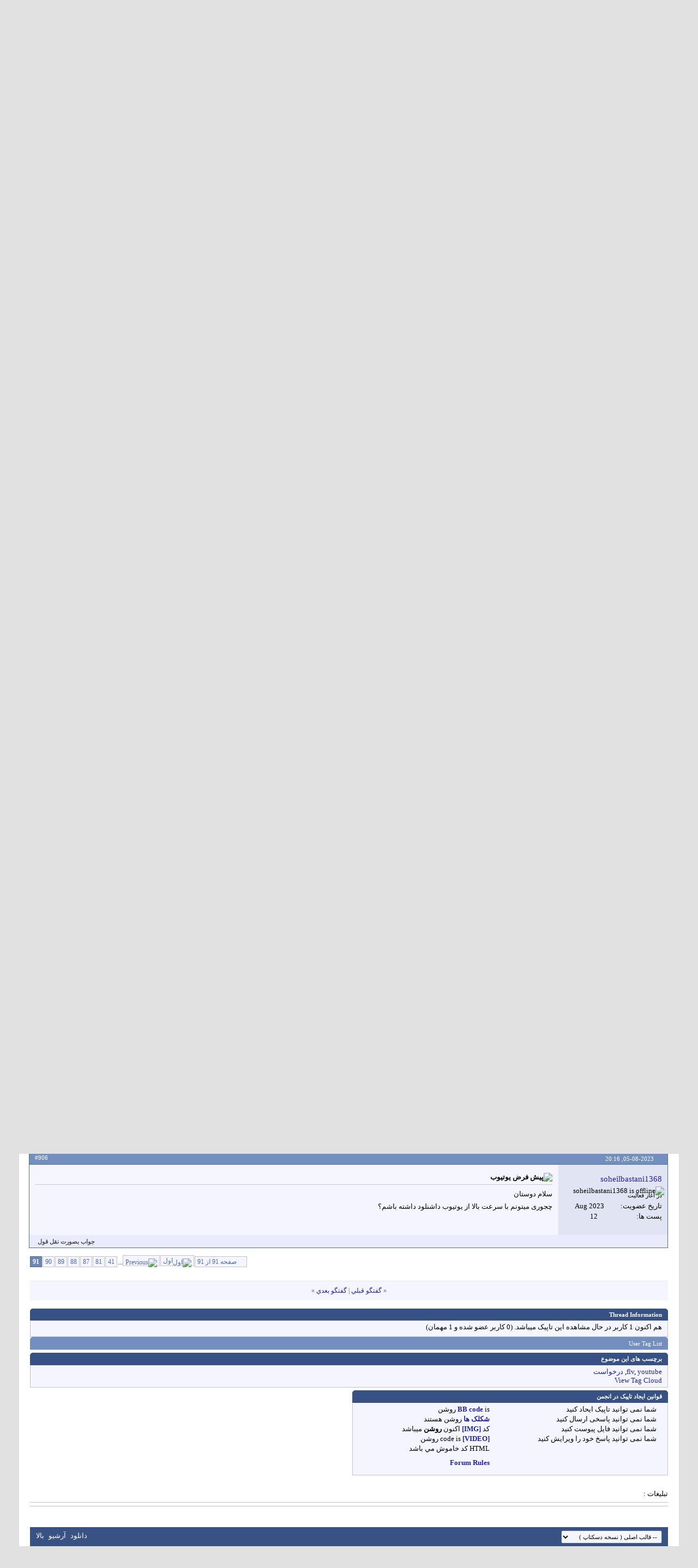

--- FILE ---
content_type: text/html; charset=utf-8
request_url: https://forum.p30world.com/showthread.php?t=234346&page=91&p=9194599
body_size: 60698
content:
<!DOCTYPE html PUBLIC "-//W3C//DTD XHTML 1.0 Transitional//EN" "http://www.w3.org/TR/xhtml1/DTD/xhtml1-transitional.dtd">
<html xmlns="http://www.w3.org/1999/xhtml" dir="rtl" lang="fa" id="vbulletin_html">
<head>
	<meta http-equiv="Content-Type" content="text/html; charset=utf-8" />
<meta id="e_vb_meta_bburl" name="vb_meta_bburl" content="https://forum.p30world.com" />
<base href="https://forum.p30world.com/" /><!--[if IE]></base><![endif]-->
<meta name="generator" content="vBulletin 4.2.3" />
<meta http-equiv="X-UA-Compatible" content="IE=9" />

	<link rel="Shortcut Icon" href="favicon.ico" type="image/x-icon" />








<script type="text/javascript">
<!--
	if (typeof YAHOO === 'undefined') // Load ALL YUI Local
	{
		document.write('<script type="text/javascript" src="clientscript/yui/yuiloader-dom-event/yuiloader-dom-event.js?v=423"><\/script>');
		document.write('<script type="text/javascript" src="clientscript/yui/connection/connection-min.js?v=423"><\/script>');
		var yuipath = 'clientscript/yui';
		var yuicombopath = '';
		var remoteyui = false;
	}
	else	// Load Rest of YUI remotely (where possible)
	{
		var yuipath = 'clientscript/yui';
		var yuicombopath = '';
		var remoteyui = true;
		if (!yuicombopath)
		{
			document.write('<script type="text/javascript" src="clientscript/yui/connection/connection-min.js?v=423"><\/script>');
		}
	}
	var SESSIONURL = "s=19cb21513aedabf268caa367955b7d84&";
	var SECURITYTOKEN = "guest";
	var IMGDIR_MISC = "images/misc";
	var IMGDIR_BUTTON = "images/buttons";
	var vb_disable_ajax = parseInt("0", 10);
	var SIMPLEVERSION = "423";
	var BBURL = "https://forum.p30world.com";
	var LOGGEDIN = 0 > 0 ? true : false;
	var THIS_SCRIPT = "showthread";
	var RELPATH = "showthread.php?t=234346&amp;page=91&amp;p=9194599";
	var PATHS = {
		forum : "",
		cms   : "",
		blog  : ""
	};
	var AJAXBASEURL = "https://forum.p30world.com/";
// -->
</script>
<script type="text/javascript" src="https://forum.p30world.com/clientscript/vbulletin-core.js?v=423"></script>

					
				
					<!-- OneAll.com / Social Login for vBulletin -->
					<script type="text/javascript">
					<!--
						var oal = document.createElement("script"); oal.type = "text/javascript"; oal.async = true;
						oal.src = "//forump30worldcom.api.oneall.com/socialize/library.js";
						var oas = document.getElementsByTagName("script")[0]; oas.parentNode.insertBefore(oal, oas);
					// -->
					</script>
				
			
		


	<link rel="alternate" type="application/rss+xml" title="P30World Forums - انجمن های تخصصی پی سی ورلد RSS Feed" href="https://forum.p30world.com/external.php?type=RSS2" />
	
		<link rel="alternate" type="application/rss+xml" title="P30World Forums - انجمن های تخصصی پی سی ورلد - درخواست نرم افزار - RSS Feed" href="https://forum.p30world.com/external.php?type=RSS2&amp;forumids=17" />
	



	<link rel="stylesheet" type="text/css" href="clientscript/vbulletin_css/style00005r/main-rollup.css?d=1764140154" />
        

	<!--[if lt IE 8]>
	<link rel="stylesheet" type="text/css" href="clientscript/vbulletin_css/style00005r/popupmenu-ie.css?d=1764140154" />
	<link rel="stylesheet" type="text/css" href="clientscript/vbulletin_css/style00005r/vbulletin-ie.css?d=1764140154" />
	<link rel="stylesheet" type="text/css" href="clientscript/vbulletin_css/style00005r/vbulletin-chrome-ie.css?d=1764140154" />
	<link rel="stylesheet" type="text/css" href="clientscript/vbulletin_css/style00005r/vbulletin-formcontrols-ie.css?d=1764140154" />
	<link rel="stylesheet" type="text/css" href="clientscript/vbulletin_css/style00005r/editor-ie.css?d=1764140154" />
	<![endif]-->

<!-- OneAll.com / Social Login for vBulletin -->
<link href="/oneallsociallogin/include/assets/css/frontend.css" rel="stylesheet" type="text/css" />
<script type="text/javascript" src="clientscript/post_thanks.js?"></script>

<style type="text/css">
.postbitlegacy .postfoot .textcontrols a.post_thanks_button, .postbit .postfoot .textcontrols a.post_thanks_button  {
	background: url(images/buttons/post_thanks.png) no-repeat transparent right;
	padding-right: 20px;
}
.postbitlegacy .postfoot .textcontrols a.post_thanks_button:hover, .postbit .postfoot .textcontrols a.post_thanks_button:hover  {
	background: url(images/buttons/post_thanks-hover.png) no-repeat transparent right;
</style>

	<meta name="keywords" content="flv, youtube, درخواست, تاپیک, ببخشید, مرتبط" />
	<meta name="description" content="سلام من يه برنامه مي خوام كه فايلهاي با  پسوند flv كه فيلمن رو نگاه كنم مرسي" />

	<title> ◄◄ درخواست مرتبط با YouTube و FLV فقط در این تاپیک - Page 91</title>
	<link rel="canonical" href="showthread.php?t=234346&page=91&s=19cb21513aedabf268caa367955b7d84" />
	
	
	
	
	
	
	
	
	

	
		<link rel="stylesheet" type="text/css" href="clientscript/vbulletin_css/style00005r/showthread-rollup.css?d=1764140154" />
	
	<!--[if lt IE 8]><link rel="stylesheet" type="text/css" href="clientscript/vbulletin_css/style00005r/toolsmenu-ie.css?d=1764140154" />
	<link rel="stylesheet" type="text/css" href="clientscript/vbulletin_css/style00005r/postlist-ie.css?d=1764140154" />
	<link rel="stylesheet" type="text/css" href="clientscript/vbulletin_css/style00005r/showthread-ie.css?d=1764140154" />
	<link rel="stylesheet" type="text/css" href="clientscript/vbulletin_css/style00005r/postbit-ie.css?d=1764140154" />
	<link rel="stylesheet" type="text/css" href="clientscript/vbulletin_css/style00005r/poll-ie.css?d=1764140154" /><![endif]-->
<link rel="stylesheet" type="text/css" href="clientscript/vbulletin_css/style00005r/additional.css?d=1764140154" />
<script type="text/javascript" src="https://forum.p30world.com/clientscript/ncode_imageresizer_v1.5.js"></script>

<script type="text/javascript">
<!--
NcodeImageResizer.MODE = 'enlarge';
NcodeImageResizer.MAXWIDTH = '640';
NcodeImageResizer.MAXHEIGHT = '0';
NcodeImageResizer.BBURL = 'https://forum.p30world.com';

vbphrase['ncode_imageresizer_warning_small'] = 'Click here to view the full image.';
vbphrase['ncode_imageresizer_warning_filesize'] = 'Click here to view the original image of %1$sx%2$spx and %3$sKB.';
vbphrase['ncode_imageresizer_warning_no_filesize'] = 'Click here to view the original image of %1$sx%2$spx.';
vbphrase['ncode_imageresizer_warning_fullsize'] = 'Click here to view the small image.';
// -->
</script>

<style type="text/css">
.brTag1 {
  height: 0px;
  font-size: 0px;}

textarea.ncode_imageresizer_warning {
  font-size: 11px;
  font-family: Verdana, Arial, Helvetica, sans-serif;
  background: #FFFACD url(images/misc/nCode.png) 6px 6px no-repeat;
  color: #4F4300;
  border: 1px solid #FFEC7D;
  padding: 6px 0px 6px 30px;
  margin-top: 12px;
  height:27px !important;
  cursor: pointer;
  resize: none;
  overflow:hidden;
  -moz-border-radius: 6px 6px 0px 0px;
  -webkit-border-radius: 6px 6px 0px 0px;
  border-radius: 6px 6px 0px 0px;}
</style>


<link rel="stylesheet" type="text/css" href="css.php?styleid=5&amp;langid=2&amp;d=1764140154&amp;sheet=additional.css" />
</head>

<body onload="if (document.body.scrollIntoView &amp;&amp; fetch_object('currentPost') &amp;&amp; (window.location.href.indexOf('#') == -1 || window.location.href.indexOf('#post') &gt; -1)) { fetch_object('currentPost').scrollIntoView(true); }">

<div class="a"></div>


<script type="text/javascript">
<!--
    var adblock = true;
//-->
</script>
<script type="text/javascript" src="adframe.js"></script>
<script type="text/javascript">
<!--
    if(adblock) {
        var allElements = document.getElementsByTagName('div');
        for (var i = 0; i < allElements.length; i++) {
            if (allElements[i].className == 'a') {
                allElements[i].innerHTML = '<div class=\"blocked\"><b>شما از نرم افزار ضد تبلیغات استفاده میکنید . این در حالیست که خدمات این وب سایت رایگان بوده و کلیه هزینه های آن از طریق پذیرش و نمایش آگهی های تبلیغاتی تامین میگردد . لطفا نرم افزار ادز بلاک را غیر فعال کنید . با سپاس</b><\/div><div style=\"display: none;\"><a href=\"http:\/\/www.histats.com\/viewstats\/?SID=2043076&f=2\" alt=\"free invisible hit counter\" target=\"_blank\" ><div id=\"histatsC\"><img border=\"0\" src=\"http:\/\/s4is.histats.com\/8003.gif?2043076&103\"><\/div><\/a><\/div>';
            }
        }
    }

//-->
</script>





<!-- Start Alexa Certify Javascript -->
<script type="text/javascript">
_atrk_opts = { atrk_acct:"Ir/vr1kx0820/9", domain:"p30world.com",dynamic: true};
(function() { var as = document.createElement('script'); as.type = 'text/javascript'; as.async = true; as.src = "https://certify-js.alexametrics.com/atrk.js"; var s = document.getElementsByTagName('script')[0];s.parentNode.insertBefore(as, s); })();
</script>
<noscript><img src="https://certify.alexametrics.com/atrk.gif?account=Ir/vr1kx0820/9" style="display:none" height="1" width="1" alt="" /></noscript>
<!-- End Alexa Certify Javascript -->





<div class="above_body"> <!-- closing tag is in template navbar -->
<div id="header" class="floatcontainer doc_header">
	<div><a name="top" href="index.php?s=19cb21513aedabf268caa367955b7d84" class="logo-image"><img src="/images/1M-Users/Logo-VB08.png" alt="" /></a></div>
	<div id="toplinks" class="toplinks">



		
			<ul class="nouser">
					
				
					
						<li>
							<a class="oneall_social_login_top_links" id="oneall_social_login_176236">
								ورود سریع با اکانت گوگل ( جیمیل )
							</a>					
							<script type="text/javascript">
							<!--
								var _oneall = _oneall || [];
								_oneall.push(
									['social_login', 'set_providers', ['google']],		
									['social_login', 'set_callback_uri', 'https://forum.p30world.com/oneallsociallogin/callback.php?origin=' + encodeURIComponent (window.location.href)],	
									['social_login', 'attach_onclick_popup_ui', 'oneall_social_login_176236']
								);
							// -->
							</script>													
						</li>		
					
				
			
		
			
				<li><a href="newuser.php?s=19cb21513aedabf268caa367955b7d84" rel="nofollow">ثبت نام</a></li>
			
				<li><a rel="nofollow" rel="help" href="faq.php?s=19cb21513aedabf268caa367955b7d84">Help</a></li>
				<li>
			<script type="text/javascript" src="clientscript/vbulletin_md5.js?v=423"></script>
			<form id="navbar_loginform" action="login.php?s=19cb21513aedabf268caa367955b7d84&amp;do=login" method="post" onsubmit="md5hash(vb_login_password, vb_login_md5password, vb_login_md5password_utf, 0)">
				<fieldset id="logindetails" class="logindetails">
					<div>
						<div>
					<input type="text" class="textbox default-value" name="vb_login_username" id="navbar_username" size="10" accesskey="u" tabindex="101" value="نام کاربری" />
					<input type="password" class="textbox" tabindex="102" name="vb_login_password" id="navbar_password" size="10" />
					<input type="text" class="textbox default-value" tabindex="102" name="vb_login_password_hint" id="navbar_password_hint" size="10" value="رمز عبور" style="display:none;" />
					<input type="submit" class="loginbutton" tabindex="104" value="ورود" title="نام کاربري و کلمه رمز خود را وارد کنيد و يا بر روي 'ثبت نام' براي ثبت نام در انجمن  کليک کنيد." accesskey="s" />
						</div>
					</div>
				</fieldset>
				<div id="remember" class="remember">
					<label for="cb_cookieuser_navbar"><input type="checkbox" name="cookieuser" value="1" id="cb_cookieuser_navbar" class="cb_cookieuser_navbar" accesskey="c" tabindex="103" /> به خاطر داشتن ؟</label>
				</div>

				<input type="hidden" name="s" value="19cb21513aedabf268caa367955b7d84" />
				<input type="hidden" name="securitytoken" value="guest" />
				<input type="hidden" name="do" value="login" />
				<input type="hidden" name="vb_login_md5password" />
				<input type="hidden" name="vb_login_md5password_utf" />
			</form>
			<script type="text/javascript">
			YAHOO.util.Dom.setStyle('navbar_password_hint', "display", "inline");
			YAHOO.util.Dom.setStyle('navbar_password', "display", "none");
			vB_XHTML_Ready.subscribe(function()
			{
			//
				YAHOO.util.Event.on('navbar_username', "focus", navbar_username_focus);
				YAHOO.util.Event.on('navbar_username', "blur", navbar_username_blur);
				YAHOO.util.Event.on('navbar_password_hint', "focus", navbar_password_hint);
				YAHOO.util.Event.on('navbar_password', "blur", navbar_password);
			});
			
			function navbar_username_focus(e)
			{
			//
				var textbox = YAHOO.util.Event.getTarget(e);
				if (textbox.value == 'نام کاربری')
				{
				//
					textbox.value='';
					textbox.style.color='#000000';
				}
			}

			function navbar_username_blur(e)
			{
			//
				var textbox = YAHOO.util.Event.getTarget(e);
				if (textbox.value == '')
				{
				//
					textbox.value='نام کاربری';
					textbox.style.color='#777777';
				}
			}
			
			function navbar_password_hint(e)
			{
			//
				var textbox = YAHOO.util.Event.getTarget(e);
				
				YAHOO.util.Dom.setStyle('navbar_password_hint', "display", "none");
				YAHOO.util.Dom.setStyle('navbar_password', "display", "inline");
				YAHOO.util.Dom.get('navbar_password').focus();
			}

			function navbar_password(e)
			{
			//
				var textbox = YAHOO.util.Event.getTarget(e);
				
				if (textbox.value == '')
				{
					YAHOO.util.Dom.setStyle('navbar_password_hint', "display", "inline");
					YAHOO.util.Dom.setStyle('navbar_password', "display", "none");
				}
			}
			</script>
				</li>
				
			</ul>
		
	</div>
	<div class="ad_global_header">



<div style="float: left; margin: 0; padding-left: 40px; padding-top: 60px; padding-bottom:15px">


		
		

<div style="border: 1px solid #F5F5FF; background-color:#F5F5FF">







</div>


</div>


	</div>
	<hr />
</div>
<div id="navbar" class="navbar">
	<ul id="navtabs" class="navtabs floatcontainer">
		
		
	
		<li  id="vbtab_whatsnew">
			<a class="navtab" href="activity.php?s=19cb21513aedabf268caa367955b7d84">فعالیت های درجریان</a>
		</li>
		
		

	
		<li class="selected" id="vbtab_forum">
			<a class="navtab" href="index.php?s=19cb21513aedabf268caa367955b7d84">انجمن گفتگو</a>
		</li>
		
		
			<ul class="floatcontainer">
				
					
						
							<li id="vbflink_newposts"><a href="search.php?s=19cb21513aedabf268caa367955b7d84&amp;do=getnew&amp;contenttype=vBForum_Post">پست های تازه</a></li>
						
					
				
					
						<li class="popupmenu" id="vbmenu_actions">
							<a href="javascript://" class="popupctrl">Forum Actions</a>
							<ul class="popupbody popuphover">
								
									<li id="vbalink_mfr"><a href="forumdisplay.php?s=19cb21513aedabf268caa367955b7d84&amp;do=markread&amp;markreadhash=guest">Mark Forums Read</a></li>
								
							</ul>
						</li>
					
				
					
						<li class="popupmenu" id="vbmenu_qlinks">
							<a href="javascript://" class="popupctrl">Quick Links</a>
							<ul class="popupbody popuphover">
								
									<li id="vbqlink_posts"><a href="search.php?s=19cb21513aedabf268caa367955b7d84&amp;do=getdaily&amp;contenttype=vBForum_Post">Today's Posts</a></li>
								
									<li id="vbqlink_leaders"><a href="showgroups.php?s=19cb21513aedabf268caa367955b7d84">View Site Leaders</a></li>
								
									<li id="vbqlink_online"><a href="online.php?s=19cb21513aedabf268caa367955b7d84">Who's Online</a></li>
								
									<li id="vbflink_calendar"><a href="calendar.php?s=19cb21513aedabf268caa367955b7d84">Calendar</a></li>
								
									<li id="link_ndg2_932"><a target="_blank" href="http://forum.p30world.com/awards.php">مــدال‌ها</a></li>
								
							</ul>
						</li>
					
				
					
						
					
				
			</ul>
		

	
		<li  id="tab_ode0_193">
			<a class="navtab" href="https://forum.p30world.com/forumdisplay.php?f=546&tabid=45">بازارچه انجمن</a>
		</li>
		
		

	
		<li  id="tab_ode0_347">
			<a target="_blank" class="navtab" href="https://www.p30world.com">دانلود نرم افزار</a>
		</li>
		
		

	
		<li  id="tab_ode0_443">
			<a target="_blank" class="navtab" href="http://ads.p30world.com">سفارش آگهی</a>
		</li>
		
		

		
	</ul>
	
		<div id="globalsearch" class="globalsearch">
			<form action="search.php?s=19cb21513aedabf268caa367955b7d84&amp;do=process" method="post" id="navbar_search" class="navbar_search">
				
				<input type="hidden" name="securitytoken" value="guest" />
				<input type="hidden" name="do" value="process" />
				<span class="textboxcontainer"><span><input type="text" value="" name="query" class="textbox" tabindex="99"/></span></span>
				<span class="buttoncontainer"><span><input type="image" class="searchbutton" src="images/buttons/search_rtl.png" name="submit" onclick="document.getElementById('navbar_search').submit;" tabindex="100"/></span></span>
			</form>
			<ul class="navbar_advanced_search">
				<li><a href="search.php?s=19cb21513aedabf268caa367955b7d84" accesskey="4">جستجو پيشرفته</a></li>
				
			</ul>
		</div>
	
</div>
</div><!-- closing div for above_body -->

<div class="body_wrapper">
<div id="breadcrumb" class="breadcrumb">
	<ul class="floatcontainer">
		<li class="navbithome"><a href="index.php?s=19cb21513aedabf268caa367955b7d84" accesskey="1"><img src="images/misc/navbit-home.png" alt="Home" /></a></li>
		
	<li class="navbit"><a href="index.php?s=19cb21513aedabf268caa367955b7d84">انـجـمـن</a></li>

	<li class="navbit"><a href="forumdisplay.php?f=3&amp;s=19cb21513aedabf268caa367955b7d84">نرم افزار و سیستم عامل</a></li>

	<li class="navbit"><a href="forumdisplay.php?f=17&amp;s=19cb21513aedabf268caa367955b7d84">درخواست نرم افزار</a></li>

		
	<li class="navbit lastnavbit"><span> ◄◄ درخواست مرتبط با YouTube و FLV فقط در این تاپیک</span></li>

	</ul>
	<hr />
</div>


<div id="ad_global_below_navbar"><br>
تبلیغات :
<hr color="#C0C0C0" size="1">


<b>



<img src="https://forum.p30world.com/images/rtl1.gif">
<a href="https://lenoxio.com/category/used-laptop" target="_blank">خرید لپ تاپ استوک
</a>
   	 <br>


<img src="https://forum.p30world.com/images/rtl1.gif">
<a href="https://partfoam.com/" target="_blank">آکوستیک ، فوم شانه تخم مرغی ، پنل صداگیر ، یونولیت
</a>
   	 <br>



<img src="https://forum.p30world.com/images/rtl1.gif">
<a href="https://www.doostihaa.com/topics/dl-film/subbed" target="_blank">دانلود فیلم جدید</a>
   	 <br>


<img src="https://forum.p30world.com/images/rtl1.gif">
<a href="https://www.digi-members.com/buy-iranian-followers/" target="_blank">خرید فالوور ایرانی</a>
   	 <br>


<img src="https://forum.p30world.com/images/rtl1.gif">
<a href="https://www.digi-follower.com/" target="_blank" >خرید فالوور اینستاگرام </a>
   	 <br>


<img src="https://forum.p30world.com/images/rtl1.gif">
<a href="https://www.digi-follower.com/buy-telegram-members/" target="_blank" >خرید ممبر تلگرام </a>
   	 <br>









<img src="https://forum.p30world.com/images/rtl1.gif">
<a href="https://mahanserver.net/" target="_blank">ماهان سرور
</a>
   	 <br>





<img src="https://forum.p30world.com/images/rtl1.gif">
	<a target="_blank" href="http://chicken-device.ir/product/automatic-12-egg-incubator-pro/">دستگاه جوجه کشی حرفه ای</a>
   	 <br>



<img src="https://forum.p30world.com/images/rtl1.gif">
<a href="https://www.instagram.com/nilan.baby.shop/" target="_blank">فروش آنلاین لباس کودک</a>
   	 <br>




















   	 <br>

<img src="https://forum.p30world.com/images/rtl1.gif">
[ <a href="https://www.p30world.com/%D8%AA%D8%A8%D9%84%DB%8C%D8%BA%D8%A7%D8%AA-%D9%85%D8%AA%D9%86%DB%8C-%D8%A8%DA%A9-%D9%84%DB%8C%D9%86%DA%A9/">+ افزودن آگهی متنی جدید</a> ]


</b>


<hr color="#C0C0C0" size="1">

<br></div>


	<form action="profile.php?do=dismissnotice" method="post" id="notices" class="notices">
		<input type="hidden" name="do" value="dismissnotice" />
		<input type="hidden" name="s" value="s=19cb21513aedabf268caa367955b7d84&amp;" />
		<input type="hidden" name="securitytoken" value="guest" />
		<input type="hidden" id="dismiss_notice_hidden" name="dismiss_noticeid" value="" />
		<input type="hidden" name="url" value="" />
		<ol>
			<li class="restore" id="navbar_notice_5">
	
	<a href="newuser.php" rel="nofollow">
<img alt="عضویت در انجمن" src="/images/register.png" align="right" hspace="10px"></a> شما در حال مشاهده انجمن بصورت <b> میهمان </b> 
هستید <br>
برای شرکت در بحث ها ، ارتباط با سایر کاربران و استفاده از تمامی امکانات
لطفا <b> <a href="newuser.php" rel="nofollow">عضو شوید</a></b>&nbsp; <br>
همچنین در صورت داشتن اکانت گوگل ( جیمیل ) میتوانید از طریق لینک بالای انجمن ، وارد شوید !
</li>
		</ol>
	</form>


<br>
 
<br>




	<div id="above_postlist" class="above_postlist">
		
		<div id="pagination_top" class="pagination_top">
		
			<form action="showthread.php?t=234346&amp;page=90&amp;s=19cb21513aedabf268caa367955b7d84" method="get" class="pagination popupmenu nohovermenu">
<input type="hidden" name="t" value="234346" /><input type="hidden" name="s" value="19cb21513aedabf268caa367955b7d84" />
	
		<span><a href="javascript://" class="popupctrl">صفحه 91 از 91</a></span>
		
		<span class="first_last"><a rel="start" href="showthread.php?t=234346&amp;s=19cb21513aedabf268caa367955b7d84" title="صفحه اول - نتايج 1 به 10 از906"><img src="images/pagination/first-left.png" alt="اول" />اول</a></span>
		
		
		<span class="prev_next"><a rel="prev" href="showthread.php?t=234346&amp;page=90&amp;s=19cb21513aedabf268caa367955b7d84" title="صفحه قبلي - نتايج 891 به 900 از906"><img src="images/pagination/previous-left.png" alt="Previous" /></a></span>
		
		
		<span class="separator">...</span>
		
		<span><a href="showthread.php?t=234346&amp;page=41&amp;s=19cb21513aedabf268caa367955b7d84" title="نمايش نتايج 401 به 410 از  906"><!---50-->41</a></span><span><a href="showthread.php?t=234346&amp;page=81&amp;s=19cb21513aedabf268caa367955b7d84" title="نمايش نتايج 801 به 810 از  906"><!---10-->81</a></span><span><a href="showthread.php?t=234346&amp;page=87&amp;s=19cb21513aedabf268caa367955b7d84" title="نمايش نتايج 861 به 870 از  906">87</a></span><span><a href="showthread.php?t=234346&amp;page=88&amp;s=19cb21513aedabf268caa367955b7d84" title="نمايش نتايج 871 به 880 از  906">88</a></span><span><a href="showthread.php?t=234346&amp;page=89&amp;s=19cb21513aedabf268caa367955b7d84" title="نمايش نتايج 881 به 890 از  906">89</a></span><span><a href="showthread.php?t=234346&amp;page=90&amp;s=19cb21513aedabf268caa367955b7d84" title="نمايش نتايج 891 به 900 از  906">90</a></span><span class="selected"><a href="javascript://" title="نمايش نتايج 901 به 906 از 906">91</a></span>
		
		
		
	
	<ul class="popupbody popuphover">
		<li class="formsubmit jumptopage"><label>Jump to page: <input type="text" name="page" size="4" /></label> <input type="submit" class="button" value="برو " /></li>
	</ul>
</form>
		
			<div id="postpagestats_above" class="postpagestats">
				نمايش نتايج 901 به 906 از 906
			</div>
		</div>
	</div>
	<div id="pagetitle" class="pagetitle">
		<h1>
			نام تاپيک: <span class="threadtitle"><a href="showthread.php?t=234346&page=91&s=19cb21513aedabf268caa367955b7d84" title="بارگذاري مجدد صفحه ">◄◄ درخواست مرتبط با YouTube و FLV فقط در این تاپیک</a></span>
		</h1>
		
	</div>
	<div id="thread_controls" class="thread_controls toolsmenu">
		<div>
		<ul id="postlist_popups" class="postlist_popups popupgroup">
			
			
			<li class="popupmenu" id="threadtools">
				<h6><a class="popupctrl" href="javascript://">اختيارات تاپيک</a></h6>
				<ul class="popupbody popuphover">
					<li><a href="printthread.php?s=19cb21513aedabf268caa367955b7d84&amp;t=234346&amp;pp=10&amp;page=91" accesskey="3" rel="nofollow">نمايش نسخه براي چاپ</a></li>
					
					<li>
						
					</li>
					
				</ul>
			</li>

			

			

			

			

			
			</ul>
		</div>
	</div>

<div id="postlist" class="postlist restrain">
	

	
		<ol id="posts" class="posts" start="1">
			
<li class="postbitlegacy postbitim postcontainer old" id="post_8937199">
<!-- see bottom of postbit.css for .userinfo .popupmenu styles -->

	<div class="posthead">
			<span class="postdate old">
				
					<span class="date">28-02-2017,&nbsp;<span class="time">00:40</span></span>
				
			</span>
			<span class="nodecontrols">
				
					<a name="post8937199" href="showthread.php?t=234346&amp;s=19cb21513aedabf268caa367955b7d84&amp;p=8937199&amp;viewfull=1#post8937199" class="postcounter">#901</a><a id="postcount8937199" name="901"></a>
				
				
				
			</span>
	</div>
	<div class="postdetails">
		<div class="userinfo">
			<div class="username_container">
<br />












			
				<div class="popupmenu memberaction">
	<a rel="nofollow" class="username offline popupctrl" href="member.php?u=1177788&amp;s=19cb21513aedabf268caa367955b7d84" title="hasan4454 is offline"><strong>hasan4454</strong></a>
	<ul class="popupbody popuphover memberaction_body">
		<li class="left">
			<a href="member.php?u=1177788&amp;s=19cb21513aedabf268caa367955b7d84" class="siteicon_profile" rel="nofollow">
				مشاهده مشخصات
			</a>
		</li>
		
		<li class="right">
			<a href="search.php?s=19cb21513aedabf268caa367955b7d84&amp;do=finduser&amp;userid=1177788&amp;contenttype=vBForum_Post&amp;showposts=1" class="siteicon_forum" rel="nofollow">
				آخرین ارسالی ها
			</a>
		</li>
		
		
		
		
		
		
		
		

		

		
		
	</ul>
</div>
				<img class="inlineimg onlinestatus" src="images/statusicon/user-offline.png" alt="hasan4454 is offline" border="0" />

			
			</div>
			<span class="usertitle">
				داره خودمونی میشه
			</span>
			
				<span class="rank"><img src="images/Star/1.gif" alt="" border="" /></span>
			
			
			
			 
			
				<hr />
				<dl class="userinfo_extra">
					<dt>تاريخ عضويت</dt> <dd>Dec 2014</dd>
					
					
					<dt>پست ها</dt> <dd>21</dd>	
					
				</dl>
				
				<!-- show awards -->

<!-- /show awards -->

				<div class="imlinks">
					    
				</div>
			
		</div>

<div class="postbody ">  

			<div class="postrow">
				
				
				<h2 class="title icon">
					<img src="images/icons/icon1.png" alt="پيش فرض" /> معرفی نرم افزار
				</h2>
				


						
							
							
						
						
				<div class="content">
					<div id="post_message_8937199">
						<blockquote class="postcontent restore ">
							لطفا یک نرم افزار معرفی کنید که بتونم فایل تصویری حاوی چند آهنگ رو تکه تکه کنم و به صورت ترک در بیارم.<br />
منظورم کلیپ یوتیوب هستش که چند اهنگ داخل یک ویدیو هست.
						</blockquote>
					</div>

					
				</div>
			</div>
			
			<div class="cleardiv"></div>
		</div>
	</div>
		<div class="postfoot">
			<!-- <div class="postfoot_container"> -->
			<div class="textcontrols floatcontainer">
				<span class="postcontrols">
					<img style="display:none" id="progress_8937199" src="images/misc/progress.gif" alt="" />
					
					
					
						<a id="qrwq_8937199" class="newreply" href="newreply.php?s=19cb21513aedabf268caa367955b7d84&amp;do=newreply&amp;p=8937199" rel="nofollow" title="جواب بصورت نقل قول"><img id="quoteimg_8937199" src="clear.gif" alt="جواب بصورت نقل قول" />  جواب بصورت نقل قول</a> 
					
					
					
				</span>
				<span class="postlinking">
					
						
					

					
					
					
					

					
					

					
					
					
					
					
				</span>
			<!-- </div> -->
			</div>
		</div>
	<hr />
</li>
<li class="postbitlegacy postbitim" id="post_thanks_box_8937199" style="display:none">
	
</li>
<li class="postbitlegacy postbitim postcontainer old" id="post_8955211">
<!-- see bottom of postbit.css for .userinfo .popupmenu styles -->

	<div class="posthead">
			<span class="postdate old">
				
					<span class="date">21-04-2017,&nbsp;<span class="time">18:55</span></span>
				
			</span>
			<span class="nodecontrols">
				
					<a name="post8955211" href="showthread.php?t=234346&amp;s=19cb21513aedabf268caa367955b7d84&amp;p=8955211&amp;viewfull=1#post8955211" class="postcounter">#902</a><a id="postcount8955211" name="902"></a>
				
				
				
			</span>
	</div>
	<div class="postdetails">
		<div class="userinfo">
			<div class="username_container">
<br />












			
				<div class="popupmenu memberaction">
	<a rel="nofollow" class="username offline popupctrl" href="member.php?u=1314736&amp;s=19cb21513aedabf268caa367955b7d84" title="372gholamreza is offline"><strong>372gholamreza</strong></a>
	<ul class="popupbody popuphover memberaction_body">
		<li class="left">
			<a href="member.php?u=1314736&amp;s=19cb21513aedabf268caa367955b7d84" class="siteicon_profile" rel="nofollow">
				مشاهده مشخصات
			</a>
		</li>
		
		<li class="right">
			<a href="search.php?s=19cb21513aedabf268caa367955b7d84&amp;do=finduser&amp;userid=1314736&amp;contenttype=vBForum_Post&amp;showposts=1" class="siteicon_forum" rel="nofollow">
				آخرین ارسالی ها
			</a>
		</li>
		
		
		
		
		
		
		
		

		

		
		
	</ul>
</div>
				<img class="inlineimg onlinestatus" src="images/statusicon/user-offline.png" alt="372gholamreza is offline" border="0" />

			
			</div>
			<span class="usertitle">
				در آغاز فعالیت
			</span>
			
				<span class="rank"><img src="images/Star/0.gif" alt="" border="" /></span>
			
			
			
			 
			
				<hr />
				<dl class="userinfo_extra">
					<dt>تاريخ عضويت</dt> <dd>Apr 2017</dd>
					
					
					<dt>پست ها</dt> <dd>1</dd>	
					
				</dl>
				
				<!-- show awards -->

<!-- /show awards -->

				<div class="imlinks">
					    
				</div>
			
		</div>

<div class="postbody ">  

			<div class="postrow">
				
				
				<h2 class="title icon">
					<img src="images/icons/icon1.png" alt="پيش فرض" /> 
				</h2>
				


						
						
				<div class="content">
					<div id="post_message_8955211">
						<blockquote class="postcontent restore ">
							سلام چطور میشه youtubrرا تو تلویزیون اسمارت سامسونگ دید
						</blockquote>
					</div>

					
				</div>
			</div>
			
			<div class="cleardiv"></div>
		</div>
	</div>
		<div class="postfoot">
			<!-- <div class="postfoot_container"> -->
			<div class="textcontrols floatcontainer">
				<span class="postcontrols">
					<img style="display:none" id="progress_8955211" src="images/misc/progress.gif" alt="" />
					
					
					
						<a id="qrwq_8955211" class="newreply" href="newreply.php?s=19cb21513aedabf268caa367955b7d84&amp;do=newreply&amp;p=8955211" rel="nofollow" title="جواب بصورت نقل قول"><img id="quoteimg_8955211" src="clear.gif" alt="جواب بصورت نقل قول" />  جواب بصورت نقل قول</a> 
					
					
					
				</span>
				<span class="postlinking">
					
						
					

					
					
					
					

					
					

					
					
					
					
					
				</span>
			<!-- </div> -->
			</div>
		</div>
	<hr />
</li>
<li class="postbitlegacy postbitim" id="post_thanks_box_8955211" style="display:none">
	
</li>
<li class="postbitlegacy postbitim postcontainer old" id="post_8955762">
<!-- see bottom of postbit.css for .userinfo .popupmenu styles -->

	<div class="posthead">
			<span class="postdate old">
				
					<span class="date">23-04-2017,&nbsp;<span class="time">09:21</span></span>
				
			</span>
			<span class="nodecontrols">
				
					<a name="post8955762" href="showthread.php?t=234346&amp;s=19cb21513aedabf268caa367955b7d84&amp;p=8955762&amp;viewfull=1#post8955762" class="postcounter">#903</a><a id="postcount8955762" name="903"></a>
				
				
				
			</span>
	</div>
	<div class="postdetails">
		<div class="userinfo">
			<div class="username_container">
<br />







<img src="http://forum.p30world.com/images/misc_icon/new/Supervisor.gif" /><br />




			
				<div class="popupmenu memberaction">
	<a rel="nofollow" class="username offline popupctrl" href="member.php?u=741919&amp;s=19cb21513aedabf268caa367955b7d84" title="ALI . R is offline"><strong><font color="#951b81">ALI . R</font></strong></a>
	<ul class="popupbody popuphover memberaction_body">
		<li class="left">
			<a href="member.php?u=741919&amp;s=19cb21513aedabf268caa367955b7d84" class="siteicon_profile" rel="nofollow">
				مشاهده مشخصات
			</a>
		</li>
		
		<li class="right">
			<a href="search.php?s=19cb21513aedabf268caa367955b7d84&amp;do=finduser&amp;userid=741919&amp;contenttype=vBForum_Post&amp;showposts=1" class="siteicon_forum" rel="nofollow">
				آخرین ارسالی ها
			</a>
		</li>
		
		
		
		
		
		
		
		

		

		
		
	</ul>
</div>
				<img class="inlineimg onlinestatus" src="images/statusicon/user-offline.png" alt="ALI . R is offline" border="0" />

			
			</div>
			<span class="usertitle">
				ناظر انجمن درخواست نرم افزار
			</span>
			
				<span class="rank"><img src="images/Star/6.gif" alt="" border="" /></span>
			
			
			
			
			<a rel="nofollow" class="postuseravatar" href="member.php?u=741919&amp;s=19cb21513aedabf268caa367955b7d84" title="ALI . R is offline">
				<img src="customavatars/avatar741919_41.gif" alt="ALI . R's Avatar" title="ALI . R's Avatar" />
			</a>
			 
			
				<hr />
				<dl class="userinfo_extra">
					<dt>تاريخ عضويت</dt> <dd>Jul 2011</dd>
					<dt>محل سكونت</dt> <dd>مازندران</dd>
					
					<dt>پست ها</dt> <dd>7,582</dd>	
					
				</dl>
				
				<!-- show awards -->

<div class="awards_postbit_style2 yaas_postbit">
	<div class="awards_showcase_awarddisplay"><a href="member.php?s=19cb21513aedabf268caa367955b7d84&amp;u=741919&amp;tab=myawards#aw_issue915">

<img border="0" src="http://forum.p30world.com/images/Award/icon/Gold-Medal.png" alt="مدال طلایی" title="مدال طلایی"/>

</a><a href="member.php?s=19cb21513aedabf268caa367955b7d84&amp;u=741919&amp;tab=myawards#aw_issue27">

<img border="0" src="http://forum.p30world.com/images/Award/icon/Supervisor.png" alt="مدال ناظرین انجمن" title="مدال ناظرین انجمن"/>

</a><a href="member.php?s=19cb21513aedabf268caa367955b7d84&amp;u=741919&amp;tab=myawards#aw_issue646">

<img border="0" src="http://forum.p30world.com/images/Award/icon/Active-User.png" alt="مدال کاربران فعال" title="مدال کاربران فعال"/>

</a></div>
	<div class="awards_showcase_infodisplay">
		<a href="member.php?u=741919&amp;tab=myawards" title="more&raquo;">مجموع مدال‌ها</a>: 3
		
	</div>
</div>

<!-- /show awards -->

				<div class="imlinks">
					    
				</div>
			
		</div>

<div class="postbody ">  

			<div class="postrow">
				
				
				<h2 class="title icon">
					<img src="images/icons/icon1.png" alt="پيش فرض" /> 
				</h2>
				


						
						
				<div class="content">
					<div id="post_message_8955762">
						<blockquote class="postcontent restore ">
							<div class="bbcode_container">
	<div class="bbcode_quote">
		<div class="quote_container">
			<div class="bbcode_quote_container"></div>
			
				<div class="bbcode_postedby">
					<img src="images/misc/quote_icon.png" alt="نقل قول" /> نوشته شده توسط <strong>hasan4454</strong>
					<b>
<a href="newuser.php" rel="nofollow"><font color="#CC3300">
<span style="background-color: #FFFF99">[ برای مشاهده لینک ، با نام کاربری خود وارد شوید یا ثبت نام کنید ]</span></font></a><font color="#CC3300"><span style="background-color: #FFFF99">
</span></font>
</b>

				</div>
				<div class="message">لطفا یک نرم افزار معرفی کنید که بتونم فایل تصویری حاوی چند آهنگ رو تکه تکه کنم و به صورت ترک در بیارم.<br />
منظورم کلیپ یوتیوب هستش که چند اهنگ داخل یک ویدیو هست.</div>
			
		</div>
	</div>
</div>سلام دوست عزیز.<br />
میتونید از نرم افزار Xilisoft Video Converter Ultimate استفاده کنید .<img src="images/New-Smile3/01.gif" border="0" alt="" title="01" class="inlineimg" /><br />
<br />
موفق باشید<img src="images/New-Smile3/12.gif" border="0" alt="" title="12" class="inlineimg" />
						</blockquote>
					</div>

					
				</div>
			</div>
			
			<div class="cleardiv"></div>
		</div>
	</div>
		<div class="postfoot">
			<!-- <div class="postfoot_container"> -->
			<div class="textcontrols floatcontainer">
				<span class="postcontrols">
					<img style="display:none" id="progress_8955762" src="images/misc/progress.gif" alt="" />
					
					
					
						<a id="qrwq_8955762" class="newreply" href="newreply.php?s=19cb21513aedabf268caa367955b7d84&amp;do=newreply&amp;p=8955762" rel="nofollow" title="جواب بصورت نقل قول"><img id="quoteimg_8955762" src="clear.gif" alt="جواب بصورت نقل قول" />  جواب بصورت نقل قول</a> 
					
					
					
				</span>
				<span class="postlinking">
					
						
					

					
					
					
					

					
					

					
					
					
					
					
				</span>
			<!-- </div> -->
			</div>
		</div>
	<hr />
</li>
<li class="postbitlegacy postbitim" id="post_thanks_box_8955762">
	<div class="postbody" style="margin-right: 0">
	<div class="postrow">
	
	<h2 class="title">
		
			این کاربر از ALI . R بخاطر این مطلب مفید تشکر کرده است
		
	</h2>
	<div class="content">
		<div id="post_thanks_bit_8955762">
			<blockquote class="postcontent restore">
				<a href="member.php?s=19cb21513aedabf268caa367955b7d84&amp;u=1059339" rel="nofollow"><font color="#951b81">vissoto</font></a>
			</blockquote>
		</div>
	</div>
	</div>
</div>
<hr />
</li>
<li class="postbitlegacy postbitim postcontainer old" id="post_9173248">
<!-- see bottom of postbit.css for .userinfo .popupmenu styles -->

	<div class="posthead">
			<span class="postdate old">
				
					<span class="date">30-04-2021,&nbsp;<span class="time">19:52</span></span>
				
			</span>
			<span class="nodecontrols">
				
					<a name="post9173248" href="showthread.php?t=234346&amp;s=19cb21513aedabf268caa367955b7d84&amp;p=9173248&amp;viewfull=1#post9173248" class="postcounter">#904</a><a id="postcount9173248" name="904"></a>
				
				
				
			</span>
	</div>
	<div class="postdetails">
		<div class="userinfo">
			<div class="username_container">
<br />












			
				<div class="popupmenu memberaction">
	<a rel="nofollow" class="username offline popupctrl" href="member.php?u=1421562&amp;s=19cb21513aedabf268caa367955b7d84" title="Morteza9388 is offline"><strong>Morteza9388</strong></a>
	<ul class="popupbody popuphover memberaction_body">
		<li class="left">
			<a href="member.php?u=1421562&amp;s=19cb21513aedabf268caa367955b7d84" class="siteicon_profile" rel="nofollow">
				مشاهده مشخصات
			</a>
		</li>
		
		<li class="right">
			<a href="search.php?s=19cb21513aedabf268caa367955b7d84&amp;do=finduser&amp;userid=1421562&amp;contenttype=vBForum_Post&amp;showposts=1" class="siteicon_forum" rel="nofollow">
				آخرین ارسالی ها
			</a>
		</li>
		
		
		
		
		
		
		
		

		

		
		
	</ul>
</div>
				<img class="inlineimg onlinestatus" src="images/statusicon/user-offline.png" alt="Morteza9388 is offline" border="0" />

			
			</div>
			<span class="usertitle">
				داره خودمونی میشه
			</span>
			
				<span class="rank"><img src="images/Star/1.gif" alt="" border="" /></span>
			
			
			
			 
			
				<hr />
				<dl class="userinfo_extra">
					<dt>تاريخ عضويت</dt> <dd>Apr 2021</dd>
					
					
					<dt>پست ها</dt> <dd>20</dd>	
					
				</dl>
				
				<!-- show awards -->

<!-- /show awards -->

				<div class="imlinks">
					    
				</div>
			
		</div>

<div class="postbody ">  

			<div class="postrow">
				
				
				<h2 class="title icon">
					<img src="images/icons/icon1.png" alt="پيش فرض" /> 
				</h2>
				


						
						
				<div class="content">
					<div id="post_message_9173248">
						<blockquote class="postcontent restore ">
							بچه ها یه نرم افزار می شناسم به محض اینکه وارد بشی چنددقیقه بعد 1000 فالووررایگان میده روی پیج خودت<br />
قابل دانلودداخل کافه بازار و مایکت هست<br />
<br />
 <br />
کافه اینستا تاپ هست اسم نرم افزار<br />
<br />
ارزاینجا هم میتوین دانلودکنی <br />
followshopp.ir<br />
<br />
هرکی هم خاست پیام بده لینکش بفرسم واسش
						</blockquote>
					</div>

					
				</div>
			</div>
			
			<div class="cleardiv"></div>
		</div>
	</div>
		<div class="postfoot">
			<!-- <div class="postfoot_container"> -->
			<div class="textcontrols floatcontainer">
				<span class="postcontrols">
					<img style="display:none" id="progress_9173248" src="images/misc/progress.gif" alt="" />
					
					
					
						<a id="qrwq_9173248" class="newreply" href="newreply.php?s=19cb21513aedabf268caa367955b7d84&amp;do=newreply&amp;p=9173248" rel="nofollow" title="جواب بصورت نقل قول"><img id="quoteimg_9173248" src="clear.gif" alt="جواب بصورت نقل قول" />  جواب بصورت نقل قول</a> 
					
					
					
				</span>
				<span class="postlinking">
					
						
					

					
					
					
					

					
					

					
					
					
					
					
				</span>
			<!-- </div> -->
			</div>
		</div>
	<hr />
</li>
<li class="postbitlegacy postbitim" id="post_thanks_box_9173248" style="display:none">
	
</li>
<li class="postbitlegacy postbitim postcontainer old" id="post_9194597">
<!-- see bottom of postbit.css for .userinfo .popupmenu styles -->

	<div class="posthead">
			<span class="postdate old">
				
					<span class="date">05-08-2023,&nbsp;<span class="time">20:15</span></span>
				
			</span>
			<span class="nodecontrols">
				
					<a name="post9194597" href="showthread.php?t=234346&amp;s=19cb21513aedabf268caa367955b7d84&amp;p=9194597&amp;viewfull=1#post9194597" class="postcounter">#905</a><a id="postcount9194597" name="905"></a>
				
				
				
			</span>
	</div>
	<div class="postdetails">
		<div class="userinfo">
			<div class="username_container">
<br />












			
				<div class="popupmenu memberaction">
	<a rel="nofollow" class="username offline popupctrl" href="member.php?u=1438883&amp;s=19cb21513aedabf268caa367955b7d84" title="soheilbastani1368 is offline"><strong>soheilbastani1368</strong></a>
	<ul class="popupbody popuphover memberaction_body">
		<li class="left">
			<a href="member.php?u=1438883&amp;s=19cb21513aedabf268caa367955b7d84" class="siteicon_profile" rel="nofollow">
				مشاهده مشخصات
			</a>
		</li>
		
		<li class="right">
			<a href="search.php?s=19cb21513aedabf268caa367955b7d84&amp;do=finduser&amp;userid=1438883&amp;contenttype=vBForum_Post&amp;showposts=1" class="siteicon_forum" rel="nofollow">
				آخرین ارسالی ها
			</a>
		</li>
		
		
		
		
		
		
		
		

		

		
		
	</ul>
</div>
				<img class="inlineimg onlinestatus" src="images/statusicon/user-offline.png" alt="soheilbastani1368 is offline" border="0" />

			
			</div>
			<span class="usertitle">
				در آغاز فعالیت
			</span>
			
				<span class="rank"><img src="images/Star/0.gif" alt="" border="" /></span>
			
			
			
			 
			
				<hr />
				<dl class="userinfo_extra">
					<dt>تاريخ عضويت</dt> <dd>Aug 2023</dd>
					
					
					<dt>پست ها</dt> <dd>12</dd>	
					
				</dl>
				
				<!-- show awards -->

<!-- /show awards -->

				<div class="imlinks">
					    
				</div>
			
		</div>

<div class="postbody ">  

			<div class="postrow">
				
				
				<h2 class="title icon">
					<img src="images/icons/icon1.png" alt="پيش فرض" /> 
				</h2>
				


						
						
				<div class="content">
					<div id="post_message_9194597">
						<blockquote class="postcontent restore ">
							سلام دوستان<br />
چجوری میتونم با سرعت بالا از یوتیوب داشنلود داشته باشم؟
						</blockquote>
					</div>

					
				</div>
			</div>
			
			<div class="cleardiv"></div>
		</div>
	</div>
		<div class="postfoot">
			<!-- <div class="postfoot_container"> -->
			<div class="textcontrols floatcontainer">
				<span class="postcontrols">
					<img style="display:none" id="progress_9194597" src="images/misc/progress.gif" alt="" />
					
					
					
						<a id="qrwq_9194597" class="newreply" href="newreply.php?s=19cb21513aedabf268caa367955b7d84&amp;do=newreply&amp;p=9194597" rel="nofollow" title="جواب بصورت نقل قول"><img id="quoteimg_9194597" src="clear.gif" alt="جواب بصورت نقل قول" />  جواب بصورت نقل قول</a> 
					
					
					
				</span>
				<span class="postlinking">
					
						
					

					
					
					
					

					
					

					
					
					
					
					
				</span>
			<!-- </div> -->
			</div>
		</div>
	<hr />
</li>
<li class="postbitlegacy postbitim" id="post_thanks_box_9194597" style="display:none">
	
</li>
<li class="postbitlegacy postbitim postcontainer old" id="post_9194599">
<!-- see bottom of postbit.css for .userinfo .popupmenu styles -->

	<div class="posthead">
			<span class="postdate old">
				
					<span class="date">05-08-2023,&nbsp;<span class="time">20:16</span></span>
				
			</span>
			<span class="nodecontrols">
				
					<a name="post9194599" href="showthread.php?t=234346&amp;s=19cb21513aedabf268caa367955b7d84&amp;p=9194599&amp;viewfull=1#post9194599" class="postcounter">#906</a><a id="postcount9194599" name="906"></a>
				
				
				
			</span>
	</div>
	<div class="postdetails">
		<div class="userinfo">
			<div class="username_container">
<br />












			
				<div class="popupmenu memberaction">
	<a rel="nofollow" class="username offline popupctrl" href="member.php?u=1438883&amp;s=19cb21513aedabf268caa367955b7d84" title="soheilbastani1368 is offline"><strong>soheilbastani1368</strong></a>
	<ul class="popupbody popuphover memberaction_body">
		<li class="left">
			<a href="member.php?u=1438883&amp;s=19cb21513aedabf268caa367955b7d84" class="siteicon_profile" rel="nofollow">
				مشاهده مشخصات
			</a>
		</li>
		
		<li class="right">
			<a href="search.php?s=19cb21513aedabf268caa367955b7d84&amp;do=finduser&amp;userid=1438883&amp;contenttype=vBForum_Post&amp;showposts=1" class="siteicon_forum" rel="nofollow">
				آخرین ارسالی ها
			</a>
		</li>
		
		
		
		
		
		
		
		

		

		
		
	</ul>
</div>
				<img class="inlineimg onlinestatus" src="images/statusicon/user-offline.png" alt="soheilbastani1368 is offline" border="0" />

			
			</div>
			<span class="usertitle">
				در آغاز فعالیت
			</span>
			
				<span class="rank"><img src="images/Star/0.gif" alt="" border="" /></span>
			
			
			
			 
			
				<hr />
				<dl class="userinfo_extra">
					<dt>تاريخ عضويت</dt> <dd>Aug 2023</dd>
					
					
					<dt>پست ها</dt> <dd>12</dd>	
					
				</dl>
				
				<!-- show awards -->

<!-- /show awards -->

				<div class="imlinks">
					    
				</div>
			
		</div>

<div class="postbody ">  

			<div class="postrow">
				
				
				<h2 class="title icon">
					<img src="images/icons/icon1.png" alt="پيش فرض" /> یوتیوب
				</h2>
				


						
						
							
						
				<div class="content">
					<div id="post_message_9194599">
						<blockquote class="postcontent restore ">
							سلام دوستان<br />
چجوری میتونم با سرعت بالا از یوتیوب داشنلود داشته باشم؟
						</blockquote>
					</div>

					
				</div>
			</div>
			
			<div class="cleardiv"></div>
		</div>
	</div>
		<div class="postfoot">
			<!-- <div class="postfoot_container"> -->
			<div class="textcontrols floatcontainer">
				<span class="postcontrols">
					<img style="display:none" id="progress_9194599" src="images/misc/progress.gif" alt="" />
					
					
					
						<a id="qrwq_9194599" class="newreply" href="newreply.php?s=19cb21513aedabf268caa367955b7d84&amp;do=newreply&amp;p=9194599" rel="nofollow" title="جواب بصورت نقل قول"><img id="quoteimg_9194599" src="clear.gif" alt="جواب بصورت نقل قول" />  جواب بصورت نقل قول</a> 
					
					
					
				</span>
				<span class="postlinking">
					
						
					

					
					
					
					

					
					

					
					
					
					
					
				</span>
			<!-- </div> -->
			</div>
		</div>
	<hr />
</li>
<li class="postbitlegacy postbitim" id="post_thanks_box_9194599" style="display:none">
	
</li>
		</ol>
		<div class="separator"></div>
		<div class="postlistfoot">
			
		</div>

	

</div>

<div id="below_postlist" class="noinlinemod below_postlist">
	
	<div id="pagination_bottom" class="pagination_bottom">
	
		<form action="showthread.php?t=234346&amp;page=90&amp;s=19cb21513aedabf268caa367955b7d84" method="get" class="pagination popupmenu nohovermenu">
<input type="hidden" name="t" value="234346" /><input type="hidden" name="s" value="19cb21513aedabf268caa367955b7d84" />
	
		<span><a href="javascript://" class="popupctrl">صفحه 91 از 91</a></span>
		
		<span class="first_last"><a rel="start" href="showthread.php?t=234346&amp;s=19cb21513aedabf268caa367955b7d84" title="صفحه اول - نتايج 1 به 10 از906"><img src="images/pagination/first-left.png" alt="اول" />اول</a></span>
		
		
		<span class="prev_next"><a rel="prev" href="showthread.php?t=234346&amp;page=90&amp;s=19cb21513aedabf268caa367955b7d84" title="صفحه قبلي - نتايج 891 به 900 از906"><img src="images/pagination/previous-left.png" alt="Previous" /></a></span>
		
		
		<span class="separator">...</span>
		
		<span><a href="showthread.php?t=234346&amp;page=41&amp;s=19cb21513aedabf268caa367955b7d84" title="نمايش نتايج 401 به 410 از  906"><!---50-->41</a></span><span><a href="showthread.php?t=234346&amp;page=81&amp;s=19cb21513aedabf268caa367955b7d84" title="نمايش نتايج 801 به 810 از  906"><!---10-->81</a></span><span><a href="showthread.php?t=234346&amp;page=87&amp;s=19cb21513aedabf268caa367955b7d84" title="نمايش نتايج 861 به 870 از  906">87</a></span><span><a href="showthread.php?t=234346&amp;page=88&amp;s=19cb21513aedabf268caa367955b7d84" title="نمايش نتايج 871 به 880 از  906">88</a></span><span><a href="showthread.php?t=234346&amp;page=89&amp;s=19cb21513aedabf268caa367955b7d84" title="نمايش نتايج 881 به 890 از  906">89</a></span><span><a href="showthread.php?t=234346&amp;page=90&amp;s=19cb21513aedabf268caa367955b7d84" title="نمايش نتايج 891 به 900 از  906">90</a></span><span class="selected"><a href="javascript://" title="نمايش نتايج 901 به 906 از 906">91</a></span>
		
		
		
	
	<ul class="popupbody popuphover">
		<li class="formsubmit jumptopage"><label>Jump to page: <input type="text" name="page" size="4" /></label> <input type="submit" class="button" value="برو " /></li>
	</ul>
</form>
	
		
	</div>
</div>








	<!-- next / previous links -->
	<div class="navlinks">
		
			<strong>&laquo;</strong>
			<a href="showthread.php?t=234346&amp;s=19cb21513aedabf268caa367955b7d84&amp;goto=nextoldest" rel="nofollow">گفتگو قبلي</a>
			|
			<a href="showthread.php?t=234346&amp;s=19cb21513aedabf268caa367955b7d84&amp;goto=nextnewest" rel="nofollow">گفتگو بعدي</a>
			<strong>&raquo;</strong>
		
	</div>
	<!-- / next / previous links -->

<div id="thread_info" class="thread_info block">
	
	<h4 class="threadinfohead blockhead">Thread Information</h4>
	<div id="thread_onlineusers" class="thread_info_block blockbody formcontrols">
		<div class="inner_block">
			<h5>Users Browsing this Thread</h5>
			<div>
				<p>هم اکنون 1 کاربر در حال مشاهده این تاپیک میباشد. (0 کاربر عضو شده و 1 مهمان)</p>
				<ol class="commalist">
					
				</ol>
			</div>
		</div>
	</div>
	
	
	<h2 class="blockhead" style="padding-top:5px;"><a href="usertag.php?s=19cb21513aedabf268caa367955b7d84&amp;do=list&amp;action=tags&amp;t=234346">User Tag List</a></h2>
<div class="blockbody settings_form_border">
	
	
</div>
	
	
	
	<h4 class="threadinfohead blockhead">برچسب های این موضوع</h4>
	<div id="thread_tags_list" class="thread_info_block blockbody formcontrols">
		<div class="inner_block">
			
			<div id='tag_list_cell'>
				
		
			<a href="tags.php?s=19cb21513aedabf268caa367955b7d84&amp;tag=flv">flv</a>, 
		
			<a href="tags.php?s=19cb21513aedabf268caa367955b7d84&amp;tag=youtube">youtube</a>, 
		
			<a href="tags.php?s=19cb21513aedabf268caa367955b7d84&amp;tag=%D8%AF%D8%B1%D8%AE%D9%88%D8%A7%D8%B3%D8%AA">درخواست</a>
		

<img src="images/misc/11x11progress.gif" id="tag_form_progress" class="inlineimg hidden" alt="" />
			</div>
			<p>
				<a href="tags.php?s=19cb21513aedabf268caa367955b7d84">View Tag Cloud</a>
			</p>
		</div>
	</div>
	
	<div class="options_block_container">
		
		<div class="options_block">
			<h4 class="collapse blockhead options_correct">
				<a class="collapse" id="collapse_posting_rules" href="showthread.php?t=234346&amp;page=91&amp;p=9194599#top"><img src="images/buttons/collapse_40b.png" alt="" /></a>
				قوانين ايجاد تاپيک در انجمن
			</h4>
			<div id="posting_rules" class="thread_info_block blockbody formcontrols floatcontainer options_correct">
				
<div id="forumrules" class="info_subblock">

	<ul class="youcandoblock">
		<li>شما <strong>نمی توانید</strong> تاپیک ایحاد کنید</li>
		<li>شما <strong>نمی توانید</strong> پاسخی ارسال کنید</li>
		<li>شما <strong>نمی توانید</strong> فایل پیوست کنید</li>
		<li>شما <strong>نمی توانید</strong> پاسخ خود را ویرایش کنید</li>
		<li>&nbsp;</li>
	</ul>
	<div class="bbcodeblock">
		<ul>
			<li><a href="misc.php?s=19cb21513aedabf268caa367955b7d84&amp;do=bbcode" target="_blank">BB code</a> is <strong>روشن</strong></li>
			<li><a href="s=19cb21513aedabf268caa367955b7d84&amp;" target="_blank">شکلک ها</a> <strong>روشن</strong> هستند</li>
			<li>کد <span lang="en-us"><a href="s=19cb21513aedabf268caa367955b7d84&amp;">[IMG]</a> </span>اکنون <b>روشن</b> 
م&#1740;باشد</li>
			<li><a href="misc.php?s=19cb21513aedabf268caa367955b7d84&amp;do=bbcode#videocode" target="_blank">[VIDEO]</a> code is <strong>روشن</strong></li>
			<li>HTML کد <strong>خاموش</strong> مي باشد</li>
		</ul>
	</div>
	<p class="rules_link"><a href="misc.php?s=19cb21513aedabf268caa367955b7d84&amp;do=showrules" target="_blank">Forum Rules</a></p>

</div>

			</div>
		</div>
	</div>
</div>








<div style="clear: right">
  
  <div id="ad_global_above_footer"><br>
تبلیغات :
<hr color="#C0C0C0" size="1">

<center>





</center>




<hr color="#C0C0C0" size="1">
<br>












	 
	 <div style="display: none;">







</div></div>
</div>

<div id="footer" class="floatcontainer footer">

	<form action="index.php" method="get" id="footer_select" class="footer_select">

		
			<select name="styleid" onchange="switch_id(this, 'style')">
				<optgroup label="انتخاب سريع استايل "><option class="hidden"></option></optgroup>
				
					
					<optgroup label="&nbsp;Standard Styles">
									
					
	<option value="5" class="" selected="selected">-- قالب اصلی ( نسخه دسکتاپ )</option>

					
					</optgroup>
										
				
				
					
					<optgroup label="&nbsp;Mobile Styles">
					
					
	<option value="6" class="" >-- قالب موبایل</option>

					
					</optgroup>
										
				
			</select>	
		
		
		
	</form>

	<ul id="footer_links" class="footer_links">
		
		<li><a href="https://www.p30world.com">دانلود</a></li>
		
		
		<li><a href="archive/index.php?s=19cb21513aedabf268caa367955b7d84">آرشيو</a></li>
		
		
		
		<li><a href="showthread.php?t=234346&amp;page=91&amp;p=9194599#top" onclick="document.location.hash='top'; return false;">بالا</a></li>
	</ul>
	
	
	
	
	<script type="text/javascript">
	<!--
		// Main vBulletin Javascript Initialization
		vBulletin_init();
	//-->
	</script>
        
</div>
</div> <!-- closing div for body_wrapper -->

<div class="below_body">
<div id="footer_time" class="shade footer_time">واحد زمان برحسب GMT +3.5. ساعت هم اکنون <span class="time">11:58</span>.</div>

<div id="footer_copyright" class="shade footer_copyright">
	<!-- Do not remove this copyright notice -->
	Powered by vBulletin&reg;<br />Copyright &copy;2000 - 2025, Jelsoft Enterprises Ltd.
	<!-- Do not remove this copyright notice -->	
</div>
<div id="footer_morecopyright" class="shade footer_morecopyright">
	<!-- Do not remove cronimage or your scheduled tasks will cease to function -->
	
	<!-- Do not remove cronimage or your scheduled tasks will cease to function -->
	User Alert System provided by 
		<a rel="nofollow" href="http://www.dragonbyte-tech.com/vbecommerce.php?productid=20&do=product&utm_source=forum.p30world.com&utm_campaign=Footer%2BLinks&utm_medium=Advanced%2BUser%2BTagging&utm_content=Pro" target="_blank">Advanced User Tagging v3.2.2 Patch Level 1 (Pro)</a> - 
		<a rel="nofollow" href="http://www.dragonbyte-tech.com/?utm_source=forum.p30world.com&utm_campaign=Footer%2BLinks&utm_medium=Advanced%2BUser%2BTagging&utm_content=Pro" target="_blank">vBulletin Mods &amp; Addons</a> Copyright &copy; 2025 DragonByte Technologies Ltd.<br />کليه حق و حقوق متعلق است به P30world<br> استفاده از مطالب اين سايت به هر نحو ، منوط به کسب اجازه کتبي از مديريت ميباشد<br>اين سايت در زمينه موضوعات کامپیوتری و مطابق با قوانين کشور ايران فعاليت ميكند. (<a href="http://forum.p30world.com/showthread.php?t=10482" rel="nofollow">قوانین انجمن</a> )<br />
	
</div>
 

</div>
</body>
</html>

--- FILE ---
content_type: text/css
request_url: https://forum.p30world.com/clientscript/vbulletin_css/style00005r/showthread-rollup.css?d=1764140154
body_size: 38214
content:
@charset "UTF-8";.toolsmenu{background:#e9e9e9 url(https://forum.p30world.com/images/buttons/newbtn_middle.png) repeat-x ;width:100%;display:block;border:1px solid #cecece;float:right;clear:both;margin:0.5em 0}.toolsmenu div{text-align:left;color:#4e4e4e;width:100%;clear:both;float:right}.toolsmenu h1{font-size:12px;font-weight:bold;margin-top:0.25em;text-align:right;display:inline;float:right;margin-right:10px}.toolsmenu h1 a{color:#4e4e4e}.toolsmenu ul{padding:5px 0;float:left;margin-left:10px}.toolsmenu .nopopupgroup li{float:right;margin-right:10px}.toolsmenu .popupgroup a.popupctrl,.toolsmenu .popupgroup .popupmenu a.popupctrl,.toolsmenu .nopopupgroup li a{font-size:10px;color:#4e4e4e;display:block;_display:inline;float:right;clear:left;padding:0.2em 0.4em}.toolsmenu .popupgroup a.popupctrl,.toolsmenu .popupgroup .popupmenu a.popupctrl,.toolsmenu .popupgroup .popupmenu:hover a.popupctrl,.toolsmenu .popupgroup .popupmenu:hover .popupctrl a.popupctrl.active{border:0;color:#4e4e4e;padding-left:15px}.toolsmenu li{position:relative;display:block;clear:left}.toolsmenu .popupgroup ul{text-align:right;float:right}.toolsmenu .popupgroup .popupbody{padding:2px}.toolsmenu .menuimage,.toolsmenu li a.menuimage{padding-right:20px;color:#4e4e4e}.toolsmenu .nopopupgroup li a,.toolsmenu .menuimage a.popupctrl{color:#4e4e4e;font-weight:bold}.toolsmenu .nopopupgroup li a:hover,.toolsmenu .menuimage a.popupctrl:hover{color:#4b6da6}.menusearch.popupmenu .popupbody{min-width:240px;max-width:240px;font-size:10px;right:-100px}.menusearch input.button{float:left;top:0}.menusearch .submitoptions{width:50%;float:right;text-align:right;clear:left}.menusearch .formsubmit .advancedsearchlink{width:50%;float:right;clear:left}.toolsmenu .popupgroup .popupbody a,.toolsmenu .popupgroup .popupbody li label{font-size:11px}.toolsmenu .popupgroup .popupbody li{width:100%}.toolsmenu .popupgroup .popupbody form ul{width:100%}blockquote .align_left{float:right}blockquote .align_center{display:block;margin:0 auto}blockquote .align_right{float:left}blockquote .size_thumbnail{max-height:150px;max-width:150px;width:auto !important;height:auto !important}blockquote .size_medium{max-height:300px;max-width:300px;width:auto !important;height:auto !important}blockquote .size_large{max-height:1024px;max-width:1024px;width:auto !important;height:auto !important}blockquote .size_fullsize{max-width:100%;width:auto !important}blockquote .size_fullsize img{overflow:hidden}blockquote .caption{font-size:10px;font-weight:bold;text-align:center;margin-top:5px}blockquote{overflow:hidden}.lightbox{position:absolute;top:0}.lightbox > div{background-color:#000000;padding:14px;-moz-border-radius:14px;-webkit-border-radius:14px;border-radius:14px}.lightbox > div > div{background-color:#F5F5F5;padding:6px;-moz-border-radius:5px;-webkit-border-radius:5px;border-radius:5px}.lightbox .wider{width:106%}.lightbox .picturerow{text-align:center}.lightbox .buttonrow,.lightbox .descrow{color:#666666;padding-top:4px;font-size:11px}.lightbox .buttonrow .closebutton,.lightbox .descrow .filename{float:left}#polloptnum{margin-left:10px}#polltimeout{float:none}.formcontrols .blockrow input.option{clear:right;float:right;margin-bottom:0.5em}.formcontrols .blockrow input.votes{float:right;margin-bottom:0.5em;margin-right:0.5em}.pollbar1,.pollbar2,.pollbar3,.pollbar4,.pollbar5,.pollbar6{height:15px;border:0px none transparent;display:inline-block}.pollbar1{background:rgb(156,255,198) none }.pollbar2{background:rgb(255,132,132) none }.pollbar3{background:rgb(132,132,255) none }.pollbar4{background:rgb(255,231,132) none }.pollbar5{background:rgb(255,132,255) none }.pollbar6{background:rgb(132,255,255) none }#pollinfo{padding-bottom:0;margin:10px 50px 0;-moz-border-radius:5px;-webkit-border-radius:5px;border-radius:5px;clear:both;border:1px solid #4b6da6;padding-left:10px}.polloptionsblock{padding-right:120px;background:#e1e4f3 url(https://forum.p30world.com/images/misc/poll_question_mark.png) no-repeat 30px 10px}.pollresultsblock{padding-right:10px;background:#e1e4f3}#pollinfo .blockhead,#pollinfo .pollsubhead,#pollinfo .blockrow,#pollinfo .blockfoot{background:transparent;border:0;padding:5px 0 0;clear:both}#pollinfo .blockbody{background:transparent}#pollinfo .blockhead{width:100%;float:right;clear:both}#pollinfo .blockhead h2{font-weight:normal;font-size:18px;display:inline-block;float:right;color:rgb(187,0,0)}#pollinfo .blockhead .stats{float:left;color:rgb(0,0,0)}#pollinfo .blockhead .totalvotes{color:rgb(0,0,0);font-size:12px;display:inline-block;margin-top:6px;font-weight:bold}#pollinfo .polltitle{color:rgb(0,0,0)}#pollinfo .blockhead .textcontrol{border:0;padding:0;background:transparent;display:inline-block;float:right;margin-right:10px}#pollinfo .blockhead .textcontrol img{position:relative;left:0;top:8px}#pollinfo .blockhead .textcontrol:hover img{border-bottom:1px dotted rgb(0,0,0)}#pollinfo .pollsubhead{clear:both;width:100%}#pollinfo .blockfoot{margin-right:20px;padding-bottom:10px}#polloptions li{padding-top:5px;margin-right:20px}#polloptions li input{}#pollresults{border:1px solid #4b6da6;padding:10px;background:#e1e4f3;margin:0 auto;margin-top:10px;clear:both;float:right;width:98%}#pollresults .blockrow{border-bottom:1 solid #4b6da6}#pollresults .blockrow:last-child{border-bottom:none}#pollresults li p{display:block;position:relative;width:30%;float:right;bottom:0}#pollresults li .votes{font-size:11px;position:relative;display:block;float:right;min-width:400px;width:70%}#pollresults li .votes .pollbarwrapper{position:relative;width:83%;display:block;float:right;clear:left}#pollresults li .votes .pollbarwrapper div{float:right}#pollresults li .votes .numvotes{color:body_color;padding:0.1em 0.5em;display:block;margin-right:0.5em;float:right;clear:left}#pollresults li .percentvotes{position:absolute;left:0px;top:0px}#pollresults ol.commalist{padding:6px 6px 6px 0px;margin-top:6px;border-top:1 solid #4b6da6;font-size:11px;clear:both}#pollinfo .blockfoot a,#pollinfo .blockfoot input{vertical-align:middle}ol.previewbit li{list-style-type:decimal;margin-right:1.5em}.formcontrols ul.multifield{clear:both;padding:5px;margin-right:207px;max-width:491px}.lastedited{font-style:italic;padding-top:1em;color:rgb(0,0,0);font-size:11px}.lastedited a{color:rgb(0,0,0)}.postbit_reputation{clear:both;display:block;font-size:0;padding-left:2px}img.repimg{display:inline;margin-left:-2px}.quickedit{border-top:1px solid #4b6da6}.signature{padding-top:1em;border-top:1px solid #b7b6b6;margin-top:2em}.postbit,.postbitlegacy,.eventbit{margin-bottom:10px;display:block;width:100%;clear:both;position:relative;float:right;color:rgb(0,0,0);border:1px solid #4b6da6}.postbit object{clear:both}.postbit .postdetails{width:100%;display:block;float:right}.postrow{overflow:auto}.postbit .posthead,.postbitlegacy .posthead,.eventbit .eventhead{background:#738fbf url(https://forum.p30world.com/images/gradients/gradient_tcat.gif) repeat-x ;_background-image:none;border:1px solid #4b6da6;clear:both;display:block;float:right;width:100%;color:#ffffff;margin:-1px -1px 0;font:normal 11px Tahoma;padding:4px 0}.postbit .posthead .postdate,.postbitlegacy .posthead .postdate{display:block;float:right;clear:left;width:49%;margin-right:10px;font:normal 11px Tahoma;padding-right:15px}.postbit .posthead .postdate.old,.postbitlegacy .posthead .postdate.old{background:transparent url(https://forum.p30world.com/images/statusicon/post_old.png) no-repeat center right}.postbit .posthead .postdate.new,.postbitlegacy .posthead .postdate.new{background:transparent url(https://forum.p30world.com/images/statusicon/post_new6.png) no-repeat center right}.postbit .postdate .time{color:#ffffff;margin-right:10px}.postbithead .postdate .time{color:rgb(0,0,0)}.postbit .userinfo .contact,.postbit .userinfo_noavatar .contact{position:relative;float:right;clear:left;width:50%;display:block}.postbit .postuseravatarlink{display:block;text-align:center;position:relative;top:0;margin-right:15px;float:right;clear:left}.postbit .postuseravatarlink img{}.postbit .nodecontrols .postimod{top:0;position:relative;margin-right:10px}.postbit .userinfo,.postbit .userinfo_noavatar{background:#e1e4f3 none ;_background-image:none;clear:both;height:auto !important;border-bottom:1px solid #4b6da6;padding:0.5em 0;width:100%;float:right}.postbit .userinfo .contact,.userinfo .userinfo_extra,.postbit .userinfo_noavatar .contact{display:inline-block;height:auto !important}.postbit .username_container{float:right;clear:left;display:block;margin-right:10px}.postbit .userinfo .username_container .memberaction,.postbit .userinfo_noavatar .username_container .memberaction{display:inline}.postbit .postdetails_noavatar .posthead,.postbit .postdetails_noavatar .userinfo .contact{margin-right:0}.postbit .userinfo .username,.postbit .userinfo_noavatar .username{font-size:12px;font-weight:bold}.postbit .userinfo_noavatar .imlinks img{display:inline}.postbit .userinfo .username.guest,.postbit .userinfo_noavatar .username.guest{font-weight:normal}.postbit .userinfo_noavatar .usertitle,.postbit .userinfo .usertitle,.postbit .userinfo_noavatar .rank,.postbit .userinfo .rank{font-size:11px;font-weight:bold;display:block;clear:both}.postbit .userinfo .userinfo_extra,.postbit .userinfo_noavatar .userinfo_extra{text-align:left;width:300px;float:left;font-size:11px}.postbit .userinfo .userinfo_extra dl,.postbit .userinfo_noavatar .userinfo_extra dl{margin-left:10px;float:left;width:150px}.postbit .userinfo_extra dl dt{float:right;display:block;margin-left:5px}.postbit .userinfo_extra dl dt:after{content:":"}.postbit .userinfo_extra dl dt.blank:after{content:none}.postbit .userinfo_extra dl dd{display:block}.postbit .userinfo .moreinfo,.postbit .userinfo_noavatar .moreinfo{float:right;display:inline}.postbit .userinfo .popupmenu a.popupctrl,.postbit .userinfo_noavatar .popupmenu a.popupctrl{font-size:12px;background:transparent;padding:0;display:inline-block}.postbit .userinfo .popupmenu a.popupctrl:hover,.postbit .userinfo_noavatar .popupmenu a.popupctrl:hover{color:#22229c;text-decoration:}.postbit .postbody{clear:both;color:#000000;background:#f5f5ff none }.postrow blockquote ul,.postrow blockquote ol,.postrow blockquote dl{margin:0 40px}.postbit .postrow{font-family:Tahoma}.postbit .postrow{padding:5px 10px 3em;font:13px Tahoma}.postbit hr{display:none}.postcontent{word-wrap:break-word}.postbit .posttitle{display:block;padding:10px;font-weight:bold;font:bold 11px Tahoma;margin:0}.postbitlegacy hr,.eventbit hr{display:none}blockquote.restore hr{display:block}.postbitlegacy .postdetails,.eventbit .eventdetails{float:right;width:100%;background:#e1e4f3 none ;_background-image:none}.postbitlegacy .posthead .time{font:normal 11px Tahoma;color:#ffffff}.postbit .posthead .nodecontrols,.postbitlegacy .posthead .nodecontrols,.eventbit .eventhead .nodecontrols{position:absolute;color:#ffffff;left:0;top:0;width:50% ;padding:4px 10px 0;text-align:left;font:normal 11px Tahoma;vertical-align:middle}.postbit .posthead .nodecontrols a,.postbitlegacy .posthead .nodecontrols a,.eventbit .eventhead .nodecontrols a{color:#ffffff;top:-2px;position:relative}.postbitlegacy .posthead .nodecontrols img,.eventbit .eventhead .nodecontrols img{position:relative;top:2px;padding:0}.postbitlegacy .posthead .nodecontrols .postimod,.eventbit .eventhead .nodecontrols .postimod{top:0px;position:relative;margin-right:5px}.postbitlegacy .postbody,.eventbit .eventdetails .eventbody{margin-right:200px;border-right:1px solid #efefef;background:#f5f5ff none ;_background-image:none;padding-bottom:1em}.postbitlegacy .postrow,.eventbit .eventrow,.postbitdeleted .postrow,.postbitignored .postrow{padding:5px 10px 10px;font:13px Tahoma;color:#000000}.postbitlegacy .userinfo{float:right;position:relative;width:180px;padding:2px 10px 5px;font-size:11px;display:block;background:#e1e4f3 none ;clear:both}.postbitlegacy .userinfo .rank,.postbitlegacy .userinfo .usertitle{font-size:11px;display:block;clear:both}.postbitlegacy .userinfo .username_container{margin-bottom:8px}.postbitlegacy .userinfo .username_container .memberaction{display:inline}.postbitlegacy .userinfo .postuseravatar,.eventbit .userinfo .eventuseravatar{display:block;margin:3.3333333333333px auto 0;text-align:right;width:auto;float:right;clear:both}.postbitlegacy .userinfo .postuseravatar img,.eventbit .userinfo .eventuseravatar img{max-width:180px}.postbitlegacy .userinfo a.username,.eventbit .userinfo a.username{clear:left;font-size:12px;font-weight:bold;width:auto;max-width:160px;word-wrap:break-word}.postbitlegacy .userinfo .guest.username,.eventbit .userinfo .guest.username{padding-top:5px;display:block;font-size:12px}.postbitlegacy dl.userinfo_extra,.postbitlegacy dl.user_rep{margin:5px 0;display:block;float:right;width:180px}.postbitlegacy dl.userinfo_extra dt,.postbitlegacy dl.user_rep dt{float:right;text-align:right;margin-left:10px;margin-right:0;min-width:60px;width:auto !important;width:60px}.postbitlegacy dl.userinfo_extra dt:after,.postbitlegacy dl.user_rep dt:after{content:":"}.postbitlegacy dl.user_rep dt.blank:after{content:none}.postbitlegacy dl.userinfo_extra dd,.postbitlegacy dl.userinfo_extra dd a,.postbitlegacy dl.user_rep dd{padding-bottom:3px}.postbitlegacy dl.user_rep img{margin-top:10px}.postbitlegacy .imlinks{width:100%;float:right}.postbitlegacy .imlinks img{display:inline}.postbitlegacy .title,.eventbit .title{display:block;padding:10px;padding-right:0;font:bold 11px Tahoma}.postbit .postfoot,.postbitlegacy .postfoot,.eventbit .eventfoot{display:block;position:relative;left:0;float:right;clear:both;background:transparent;font:bold 11px Tahoma;width:100%}.postbitlegacy .postrow.has_after_content{padding-bottom:4em}.postbitlegacy .after_content{position:relative;width:100%;clear:both}.postbitlegacy .signature,.postbitlegacy .lastedited{margin-top:1em;padding:1em 10px 0}.postbit .postfoot .textcontrols,.postbitlegacy .postfoot .textcontrols,.eventbit .eventfoot .eventcontrols{padding:6px 0 4px;display:block;background:#ebebfe none ;_background-image:none;font:bold 11px Tahoma;width:100%;margin-left:10px}.postbitlegacy .postfoot .postcontrols,.postbit .postfoot .postcontrols{float:left;padding-left:10px;text-align:left;width:50%}.postbitlegacy .postfoot .postlinking,.postbit .postfoot .postlinking{padding-right:10px}.postbitlegacy .postfoot .textcontrols img.inline,.postbit .postfoot .textcontrols img.inline{position:absolute;top:2px;right:-1px;margin-left:1px}.postbitlegacy .postfoot .textcontrols span.seperator,.postbit .postfoot .textcontrols span.seperator{border-right:1px solid #DADADA;display:inline;margin:0 5px}.postbitlegacy .postfoot .textcontrols a,.postbit .postfoot .textcontrols a,.eventbit .eventfoot .eventcontrols a,.postbitlegacy .postfoot .textcontrols span.mobile,.postbit .postfoot .textcontrols span.mobile{-moz-border-radius:0px;-webkit-border-radius:0px;border-radius:0px;padding:0;padding-right:23px;border:0px solid #a8a8a8;background:#ebebfe;_background-image:none;color:#4e4e4e;font:bold 11px Tahoma;display:inline-block;margin-left:5px}.postbitlegacy .postfoot .textcontrols img.spam,.postbit .postfoot .textcontrols img.spam{padding-top:2px}.postbitlegacy .postfoot .textcontrols img.moderated,.postbit .postfoot .textcontrols img.moderated,.postbitlegacy .postfoot .textcontrols img.spam,.postbit .postfoot .textcontrols img.spam,.postbitlegacy .postfoot .textcontrols img.deleted_nolink,.postbit .postfoot .textcontrols img.deleted_nolink{padding-top:2px}.postbitlegacy .postfoot .textcontrols a.editpost,.postbit .postfoot .textcontrols a.editpost,.eventbit .eventfoot .textcontrols a.editevent{background:url(https://forum.p30world.com/images/buttons/edit_40b.png) no-repeat #ebebfe right ;padding:0px 0px 0px 0px;padding-right:20px;border:0px solid #a8a8a8}.postbitlegacy .postfoot .textcontrols a.editpost:hover,.postbit .postfoot .textcontrols a.editpost:hover,.eventbit .eventfoot .textcontrols a.editevent:hover{background:url(https://forum.p30world.com/images/buttons/edit_40b-hover.png) no-repeat right;padding:0px 0px 0px 0px;padding-right:20px;border:0px none }.postbitlegacy .postfoot .textcontrols a.quickreply,.postbit .postfoot .textcontrols a.quickreply,.postbitlegacy .postfoot .textcontrols a.forwardpost,.postbit .postfoot .textcontrols a.forwardpost{background:url(https://forum.p30world.com/images/buttons/reply_40b.png) no-repeat #ebebfe right;padding:0px 0px 0px 0px;padding-right:20px;border:0px solid #a8a8a8}.postbitlegacy .postfoot .textcontrols a.quickreply:hover,.postbit .postfoot .textcontrols a.quickreply:hover,.postbitlegacy .postfoot .textcontrols a.forwardpost:hover,.postbit .postfoot .textcontrols a.forwardpost:hover{background:url(https://forum.p30world.com/images/buttons/reply_40b-hover.png) no-repeat right;padding:0px 0px 0px 0px;padding-right:20px;border:0px none }.postbitlegacy .postfoot .textcontrols a.newreply,.postbit .postfoot .textcontrols a.newreply{background:url(https://forum.p30world.com/images/buttons/quote_40b.png) no-repeat #ebebfe right;padding:0px 0px 0px 0px;padding-right:20px;border:0px solid #a8a8a8}.postbitlegacy .postfoot .textcontrols a.newreply:hover,.postbit .postfoot .textcontrols a.newreply:hover{background:url(https://forum.p30world.com/images/buttons/quote_40b-hover.png) no-repeat right;padding:0px 0px 0px 0px;padding-right:20px;border:0px none }.postbitlegacy .postfoot .textcontrols a.multiquote,.postbit .postfoot .textcontrols a.multiquote{background:url(https://forum.p30world.com/images/buttons/multiquote-back_40b.png) no-repeat #ebebfe right;padding:0px 0px 0px 0px;padding-right:20px;padding-bottom:1px;border:0px solid #a8a8a8}.postbitlegacy .postfoot .textcontrols a.multiquote:hover,.postbit .postfoot .textcontrols a.multiquote:hover{background:url(https://forum.p30world.com/images/buttons/multiquote_40b-hover.png) no-repeat right}.postbitlegacy .postfoot .textcontrols a.promotecms,.postbit .postfoot .textcontrols a.promotecms{background:url(https://forum.p30world.com/images/cms/promote_small.png) no-repeat #ebebfe right;padding:0px 0px 0px 0px;padding-right:20px;border:0px solid #a8a8a8}.postbitlegacy .postfoot .textcontrols a.promotecms:hover,.postbit .postfoot .textcontrols a.promotecms:hover{background:url(https://forum.p30world.com/images/cms/promote_small-hover.png) no-repeat right;padding:0px 0px 0px 0px;padding-right:20px;border:0px none }.postbitlegacy .postfoot .textcontrols a.infraction,.postbit .postfoot .textcontrols a.infraction{background:url(https://forum.p30world.com/images/buttons/add-infraction_sm.png) no-repeat #ebebfe right;padding:0px 0px 0px 0px;padding-right:20px;border:0px solid #a8a8a8}.postbitlegacy .postfoot .textcontrols a.infraction:hover,.postbit .postfoot .textcontrols a.infraction:hover{background:url(https://forum.p30world.com/images/buttons/add-infraction_sm-hover.png) no-repeat right;padding:0px 0px 0px 0px;padding-right:20px;border:0px none }.postbitlegacy .postfoot .textcontrols a.report,.postbit .postfoot .textcontrols a.report{background:url(https://forum.p30world.com/images/buttons/report-40b.png) no-repeat #ebebfe right;padding:0px 0px 0px 0px;padding-right:20px;border:0px solid #a8a8a8}.postbitlegacy .postfoot .textcontrols a.report:hover,.postbit .postfoot .textcontrols a.report:hover{background:url(https://forum.p30world.com/images/buttons/report-40b-hover.png) no-repeat right;padding:0px 0px 0px 0px;padding-right:20px;border:0px none }.postbitlegacy .postfoot .textcontrols a.blog,.postbit .postfoot .textcontrols a.blog{background:url(https://forum.p30world.com/images/misc/blog/blogpost_40b.png) no-repeat #ebebfe right;padding:0px 0px 0px 0px;padding-right:20px;border:0px solid #a8a8a8}.postbitlegacy .postfoot .textcontrols a.blog:hover,.postbit .postfoot .textcontrols a.blog:hover{background:url(https://forum.p30world.com/images/misc/blog/blogpost_40b-hover.png) no-repeat right ;padding:0px 0px 0px 0px;padding-right:20px;border:0px none }.postbitlegacy .postfoot .textcontrols a.reputation,.postbit .postfoot .textcontrols a.reputation{background:url(https://forum.p30world.com/images/buttons/reputation-40b.png) no-repeat #ebebfe right;padding:0px 0px 0px 0px;padding-right:20px;border:0px solid #a8a8a8}.postbitlegacy .postfoot .textcontrols a.reputation:hover,.postbit .postfoot .textcontrols a.reputation:hover{background:url(https://forum.p30world.com/images/buttons/reputation-40b-hover.png) no-repeat right;padding:0px 0px 0px 0px;padding-right:20px;border:0px none }.postbitlegacy .postfoot .textcontrols a.ip,.postbit .postfoot .textcontrols a.ip{background:url(https://forum.p30world.com/images/buttons/ip-40b.png) no-repeat #ebebfe right;padding:0px 0px 0px 0px;padding-right:20px;border:0px solid #a8a8a8}.postbitlegacy .postfoot .textcontrols a.ip:hover,.postbit .postfoot .textcontrols a.ip:hover{background:url(https://forum.p30world.com/images/buttons/ip-40b-hover.png) no-repeat right;padding:0px 0px 0px 0px;padding-right:20px;border:0px none }.postbitlegacy .postfoot .textcontrols a.redcard,.postbit .postfoot .textcontrols a.redcard{background:url(https://forum.p30world.com/images/buttons/red-card_sm.png) no-repeat #ebebfe right;padding:0px 0px 0px 0px;padding-right:20px;border:0px solid #a8a8a8}.postbitlegacy .postfoot .textcontrols a.redcard:hover,.postbit .postfoot .textcontrols a.redcard:hover{background:url(https://forum.p30world.com/images/buttons/red-card_sm-hover.png) no-repeat right;padding:0px 0px 0px 0px;padding-right:20px;border:0px none }.postbitlegacy .postfoot .textcontrols a.yellowcard,.postbit .postfoot .textcontrols a.yellowcard{background:url(https://forum.p30world.com/images/buttons/yellow-card_sm.png) no-repeat #ebebfe right;padding:0px 0px 0px 0px;padding-right:20px;border:0px solid #a8a8a8}.postbitlegacy .postfoot .textcontrols a.yellowcard:hover,.postbit .postfoot .textcontrols a.yellowcard:hover{background:url(https://forum.p30world.com/images/buttons/yellow-card_sm-hover.png) no-repeat right;padding:0px 0px 0px 0px;padding-right:20px;border:0px none }.postbitlegacy .postfoot .textcontrols a.deleted,.postbit .postfoot .textcontrols a.deleted{background:url(https://forum.p30world.com/images/buttons/deleted_sm.png) no-repeat #ebebfe right;padding:0px 0px 0px 0px;padding-right:20px;border:0px solid #a8a8a8}.postbitlegacy .postfoot .textcontrols a.deleted:hover,.postbit .postfoot .textcontrols a.deleted:hover{background:url(https://forum.p30world.com/images/buttons/deleted_sm-hover.png) no-repeat right;padding:0px 0px 0px 0px;padding-right:20px;border:0px none }.postbitlegacy .postfoot .textcontrols a:hover,.postbit .postfoot .textcontrols a:hover{color:#4e6ea7;background:;_background-image:none}.postbitlegacy .postfoot .textcontrols a.highlight,.postbit .postfoot .textcontrols a.highlight{background-color:}.postbitlegacy .postfoot .textcontrols a img,.postbit .postfoot .textcontrols a img{position:absolute;top:2px;right:3px}.postbitlegacy .postfoot .textcontrols a:hover img,.postbit .postfoot .textcontrols a:hover img{top:2px}.postbitlegacy .postfoot .textcontrols .mobile.mobile_android,.postbit .postfoot .textcontrols .mobile.mobile_android,.postbitlegacy .postfoot .textcontrols .mobile.mobile_iphone,.postbit .postfoot .textcontrols .mobile.mobile_iphone,.postbitlegacy .postfoot .textcontrols .mobile.mobile_facebook,.postbit .postfoot .textcontrols .mobile.mobile_facebook{background:url(https://forum.p30world.com/images/buttons/android_icon.png) no-repeat #ebebfe right;padding:0px 0px 0px 0px;padding-right:20px;border:0px solid #a8a8a8}.postbitlegacy .postfoot .textcontrols a.mobile_android:hover,.postbit .postfoot .textcontrols a.mobile_android:hover{background:url(https://forum.p30world.com/images/buttons/android_icon-hover.png) no-repeat right}.postbitlegacy .postfoot .textcontrols .mobile.mobile_iphone,.postbit .postfoot .textcontrols .mobile.mobile_iphone{background:url(https://forum.p30world.com/images/buttons/iphone_icon.png) no-repeat #ebebfe right}.postbitlegacy .postfoot .textcontrols a.mobile_iphone:hover,.postbit .postfoot .textcontrols a.mobile_iphone:hover{background:url(https://forum.p30world.com/images/buttons/iphone_icon-hover.png) no-repeat right}.postbitlegacy .postfoot .textcontrols .mobile.mobile_facebook,.postbit .postfoot .textcontrols .mobile.mobile_facebook{background:url(https://forum.p30world.com/images/buttons/facebook_icon.png) no-repeat #ebebfe right}.postbitlegacy .postfoot .textcontrols a.mobile_facebook:hover,.postbit .postfoot .textcontrols a.mobile_facebook:hover{background:url(https://forum.p30world.com/images/buttons/facebook_icon-hover.png) no-repeat right}.postbitdeleted,.postbitignored{margin-bottom:10px;display:block;width:100%;clear:both;position:relative;color:rgb(0,0,0);border:1px solid #4b6da6;float:right;background:#e1e4f3 none ;_background-image:none}.postbitdeleted hr,.postbitignored hr{display:none}.postbitdeleted .posthead,.postbitignored .posthead{display:table;background:#738fbf url(https://forum.p30world.com/images/gradients/gradient_tcat.gif) repeat-x ;_background-image:none;border:1px solid #4b6da6;height:16px;padding:4px 0;color:#ffffff;width:100%;margin:-1px -1px 0;font:normal 11px Tahoma}.postbitdeleted .posthead .date,.postbitignored .posthead .date{display:inline-block;padding-right:14px;margin-right:10px;color:#ffffff;background:transparent url(https://forum.p30world.com/images/statusicon/post_old.png) no-repeat center right;font:normal 11px Tahoma}.postbitdeleted .posthead .date .time,.postbitignored .date .time{color:#ffffff;font:normal 11px Tahoma}.postbitdeleted .posthead .postimod,.postbitignored .posthead .postimod{position:absolute;left:10px;top:5px}.postbitdeleted .postbody,.postbitignored .postbody{padding:0}.postbitdeleted .postrow,.postbitignored .postrow{padding:10px}.postbitdeleted .userinfo .memberaction,.postbitignored .userinfo .memberaction{display:block}.postbitdeleted .userinfo,.postbitignored .userinfo{display:block;background:transparent;position:relative;clear:both;padding:5px 10px;border-bottom:1px solid #4b6da6;word-wrap:break-word}.postbitdeleted .userinfo .username,.postbitignored .userinfo .username{display:block;float:right;clear:left;font-size:12px}.postbitdeleted .userinfo .moreinfo,.postbitignored .userinfo .moreinfo{float:right;display:block;position:relative;top:-5px}.postbitdeleted .userinfo .usertitle,.postbitignored .userinfo .usertitle{clear:both;display:blockwidth:100%}.postbitdeleted .userinfo .popupmenu a.popupctrl:hover,.postbitignored .userinfo .popupmenu a.popupctrl:hover{color:#22229c;text-decoration:underline}.postbitdeleted .title,.postbitignored .title{font:bold 11px Tahoma}.postbitdeleted .nodecontrols,.postbitignored .nodecontrols{padding:4px 0;padding-left:10px;text-align:left;background:#ebebfe none ;_background-image:none;font:bold 11px Tahoma;height:16px}.postbitdeleted .nodecontrols .textcontrol,.postbitignored .nodecontrols .textcontrol{background:#ebebfe;_background-image:none;border:0px solid #a8a8a8;font:bold 11px Tahoma}.postbitdeleted .nodecontrols a.textcontrol:hover,.postbitignored .nodecontrols a.textcontrol:hover{background:;_background-image:none;border:0px solid #a8a8a8}.userinfo .popupmenu:hover a.popupctrl{background-color:transparent}.userinfo .popupgroup .popupmenu:hover a.popupctrl.active,.userinfo .popupmenu a.popupctrl.active{background-color:transparent;color:inherit}.postbit .userinfo .popupmenu .popupctrl{color:auto}.postbit.imod_highlight .userinfo_noavatar,.postbit.imod_highlight .userinfo,.postbit.imod_highlight .postbody,.postbitlegacy.imod_highlight .postdetails,.postbitlegacy.imod_highlight .userinfo,.postbitlegacy.imod_highlight .postbody,.postbitdeleted.imod_highlight,.postbitignored.imod_highlight{background:#FFEB90;color:rgb(0,0,0)}.userinfo .popupmenu:hover a.popupctrl{background-color:transparent}.userinfo .popupgroup .popupmenu:hover a.popupctrl.active,.userinfo .popupmenu a.popupctrl.active{background-color:transparent;color:inherit}.postbitlegacy .userinfo .popupmenu .popupctrl{color:auto}img.onlinestatus_noavatar{position:relative;top:5px;right:-56px}img.onlinestatus{position:relative;top:5px;right:-4px}.postbody img.inlineimg{vertical-align:bottom}.postbody .lastedited .reason{font-weight:bold}.postbitlegacy .userinfo .userinfo_extra{width:180px;float:right;font-size:11px}.hasad{display:block;margin-left:300px}.postbit .posttitle,.postbitlegacy .title{border-bottom:1px solid #c8c8c8;padding-bottom:5px;margin-bottom:5px}.postlist,#postlist{clear:both;margin-top:5px;margin-bottom:10px;position:relative;_height:1%;_zoom:1}.above_postlist,#above_postlist{width:100%;position:relative;right:0;float:right;margin-top:5px;height:30px;_height:1%;_zoom:1}.posts,#message_list{margin:10px 0}#inlinemod_formctrls ul{right:auto;left:0}.postlist_navpopup{clear:both;margin-top:2em}.qr_require_click{display:none}form#quick_reply{max-width:100%}form#quick_reply .actionbuttons .group{max-width:100%}form#quick_reply textarea{height:100px}.above_postlist .newcontent_textcontrol{margin-top:5px;position:relative;_display:inline}#pagination_postlist_bottom{float:right}.pagination_top{width:60%;float:left;position:relative;margin-top:5px;left:0}.above_postlist .pagination_top .pagination,.above_postlist .pagination_top .postpagestats{float:left;clear:right;vertical-align:middle;font-size:12px;color:rgb(0,0,0);_display:inline}.postpagestats{margin-top:-1px;vertical-align:inherit}.pagination_top .pagination{margin-right:10px;position:relative;top:-3px}.postlistfoot{display:block;width:100%;height:2em;clear:both;position:relative}.below_postlist{display:block;clear:both;position:relative;float:left;margin-top:45px;margin-bottom:1em;width:100%}.noinlinemod.below_postlist{margin-top:-2.5em}.discussionlist + .below_postlist{margin-bottom:20px}.below_postlist .pagination_bottom{float:left;margin-top:5px;width:100%}.below_postlist .pagination_bottom .pagination{float:left;clear:right;margin-right:5px;position:relative;margin-bottom:1em}.below_postlist .newcontent_textcontrol{position:absolute;top:-2.5em}.noinlinemod.below_postlist .newcontent_textcontrol{top:0em}.wgo_block{display:block;margin-top:15px;-moz-border-radius-topleft:5px;-moz-border-radius-topright:5px;-webkit-border-top-left-radius:5px;-webkit-border-top-right-radius:5px;border-top-left-radius:5px;border-top-right-radius:5px;-moz-box-shadow:-2px 2px 2px transparent;-webkit-box-shadow:-2px 2px 2px transparent;box-shadow:-2px 2px 2px transparent;margin-bottom:10px}.wgo_block .blockbody{border:1px solid #c4c4c4;background:#f5f5ff none repeat-x ;_background-image:none}.wgo_block .blockhead{font-size:12px;font-weight:bold;color:rgb(255,255,255);background:#385184 url(https://forum.p30world.com/images/gradients/gradient_thead.gif) repeat-x ;_background-image:none;border:1px solid #385184}.wgo_block .time{color:rgb(0,0,0)}.wgo_block .section{display:block;padding:0 0 0.5em;font:11px ;color:rgb(0,0,0);clear:both;width:100%}.wgo_block .blocksubhead{padding-right:10px;font:12px;color:rgb(0,0,0);background:transparent;padding-bottom:5px}.wgo_block .section:first-child .blocksubhead{border-top:0}.wgo_block .section .blocksubhead img{padding-left:5px}.wgo_block .section div,.wgo_block .section ol{padding-right:20px}.wgo_block .section div p{padding-bottom:5px}.wgo_block .section div ol{padding-right:0}.wgo_block .section dl dt{display:inline}.wgo_block .section dl dt:after{content:":"}.wgo_block .section dl dd{display:inline;margin-left:5px}.wgo_block .section dl.icon_legends dt{float:right;clear:left;margin-left:5px}.wgo_block .section dl.icon_legends dt:after{content:""}.wgo_block .section dl.icon_legends dd{margin-bottom:5px;display:block}#wgo_onlineusers .commalist li{margin-right:1px}#wgo_birthdays .commalist li{margin-right:1px}.forum_info{margin-bottom:5px;float:right;width:100%;clear:both;position:relative;top:-10px;color:rgb(0,0,0);font:11px }.forum_info .blockhead{font-size:12px;font-weight:bold;color:rgb(255,255,255);background:#385184 url(https://forum.p30world.com/images/gradients/gradient_thead.gif) repeat-x ;_background-image:none;border:1px solid #385184;margin-top:5px;-moz-box-shadow:-2px 0 2px transparent;-webkit-box-shadow:-2px 0 2px transparent;box-shadow:-2px 0 2px transparent}.forum_info a.collapse{position:absolute;top:7.9px}.forum_info .blockbody{border-bottom:1px solid #c4c4c4;border-right:1px solid #c4c4c4;border-left:1px solid #c4c4c4;background:#f5f5ff none repeat-x ;_background-image:none;-moz-box-shadow:-2px 2px 2px transparent;-webkit-box-shadow:-2px 2px 2px transparent;box-shadow:-2px 2px 2px transparent}.forum_info_subblock,.info_subblock{padding:5px 10px}.forum_info_form .options_input_wrapper{float:left;display:inline-block}.forum_info_form .options_input_block{float:right;display:inline-block;padding:10px 10px}.forum_info_form .options_input_block .description{display:none}.forum_info_form .options_input_block label{display:block}.forum_info_form .options_input_block .checkradio li{display:inline-block;margin-left:10px}.forum_info_form .options_input_block .button{position:relative;margin-top:16.8px}.forum_info .options_block_container,.thread_info .options_block_container{width:100%;float:right;display:block;position:relative;top:0;padding-top:0;margin-top:0}.forum_info .options_block,.thread_info .options_block,.forum_info .options_block2,.thread_info .options_block2{width:49%;padding-right:0.5%;float:right;clear:left;position:relative}.forum_info .options_block .options_correct,.thread_info .options_block .options_correct,.forum_info .options_block2 .options_correct,.thread_info .options_block2 .options_correct{margin-right:-1.1%}.forum_info .options_block2{margin-right:1%}.thread_info .options_block2{margin-left:1%}dl.icon_legends dt{float:right;clear:left;margin-left:5px}dl.icon_legends dt:after{content:""}dl.icon_legends dd{margin-bottom:5px;display:block}.info_subblock ul li{margin-bottom:2px}.bbcodeblock ul li a,.rules_link a{font-weight:bold}.thread_info{margin-bottom:5px;float:right;width:100%;clear:both;position:relative;top:-10px;margin-bottom:0;color:rgb(0,0,0);font:11px }.thread_info a{font-weight:}.thread_info h4{font-size:12px;font-weight:bold;color:rgb(255,255,255);background:#385184 url(https://forum.p30world.com/images/gradients/gradient_thead.gif) repeat-x ;_background-image:none;border:1px solid #385184;margin-top:5px;-moz-box-shadow:-2px 2px 2px transparent;-webkit-box-shadow:-2px 2px 2px transparent;box-shadow:-2px 2px 2px transparent}.thread_info h5{display:none}.thread_info .blockbody{border-bottom:1px solid #c4c4c4;border-right:1px solid #c4c4c4;border-left:1px solid #c4c4c4;background:#f5f5ff none repeat-x ;_background-image:none;-moz-box-shadow:-2px 2px 2px transparent;-webkit-box-shadow:-2px 2px 2px transparent;box-shadow:-2px 2px 2px transparent}.thread_info .inner_block,.info_subblock{padding:4px 10px}ul.icon_list li{display:block;width:100%;margin-bottom:5px}.inner_block .commalist{margin-top:5px}#thread_info_block_1{width:34.9%;float:right}#thread_info_block_1 > *{margin-left:2px}#thread_info_block_2{width:65%;float:left}#forumrules{border:0;background:transparent}.similar_threads{clear:both}.similar_threads li{padding:5px 10px 5px 10px}ol.similar_threads li h6 a{font:11px }.similar_threads .starter_forum{font-size:11px}.similar_threads .titleblock{float:right}.similar_threads .dateblock{float:left;text-align:left}.wgo_block,.forum_info .blockbody,.thread_info .blockbody,.thread_info h4{-moz-box-shadow:2px 2px 2px transparent;-webkit-box-shadow:2px 2px 2px transparent;box-shadow:2px 2px 2px transparent}.forum_info .blockhead{-moz-box-shadow:2px 0 2px transparent;-webkit-box-shadow:2px 0 2px transparent;box-shadow:2px 0 2px transparent}.pagetitle{width:100%}.postlist{_border:1px solid rgb(255,255,255)}.popupbody .rating{display:block;padding:0px;padding-right:75px;background:transparent url(https://forum.p30world.com/images/rating/rating-15_0.png) right center no-repeat}.popupbody .r5{background-image:url(https://forum.p30world.com/images/rating/rating-15_5.png)}.popupbody .r4_right{background-image:url(https://forum.p30world.com/images/rating/rating-15_4.png)}.popupbody .r3_right{background-image:url(https://forum.p30world.com/images/rating/rating-15_3.png)}.popupbody .r2_right{background-image:url(https://forum.p30world.com/images/rating/rating-15_2.png)}.popupbody .r1_right{background-image:url(https://forum.p30world.com/images/rating/rating-15_1.png)}.popupbody .r4_left{background-image:url(https://forum.p30world.com/images/rating/rating-15_4_left.png)}.popupbody .r3_left{background-image:url(https://forum.p30world.com/images/rating/rating-15_3_left.png)}.popupbody .r2_left{background-image:url(https://forum.p30world.com/images/rating/rating-15_2_left.png)}.popupbody .r1_left{background-image:url(https://forum.p30world.com/images/rating/rating-15_1_left.png)}.searchthread.popupmenu .popupbody{width:236px}.searchthread.popupmenu .popupbody input.searchbox{margin-top:1px;margin-bottom:3px}.searchthread.popupmenu .popupbody input.button{float:left;top:0}.qrcontainer.blockfoot{padding-top:0;-moz-border-radius-topleft:5px;-moz-border-radius-topright:5px;-webkit-border-top-left-radius:5px;-webkit-border-top-right-radius:5px;border-top-left-radius:5px;border-top-right-radius:5px}.formcontrols .openclose,.formcontrols .stickunstick,.formcontrols .showsignature{padding:5px}#ad_thread_first_post_content{float:left}#ad_thread_last_post_content{float:left}#posttree{height:150px;overflow:auto;padding:2px;text-align:right;border:1px solid #4b6da6;border-top:0;white-space:nowrap}#posttree .poston{background:#FFFFFF none }#posttreee .postoff{}#threaded_view h4{background:#738fbf url(https://forum.p30world.com/images/gradients/gradient_tcat.gif) repeat-x ;border:1px solid #4b6da6;color:#ffffff;font:normal 11px Tahoma;padding:4px}a.firstunread{background:url(https://forum.p30world.com/images/buttons/firstnew.png) left center no-repeat;padding:0 4px;padding-left:15px;font-size:11px;border:1px solid transparent;margin-right:5px;text-decoration:none;display:inline-block}#tag_edit_form .formcontrols{border-top:1px solid #4b6da6}#collapse_wrt_list{position:inherit}